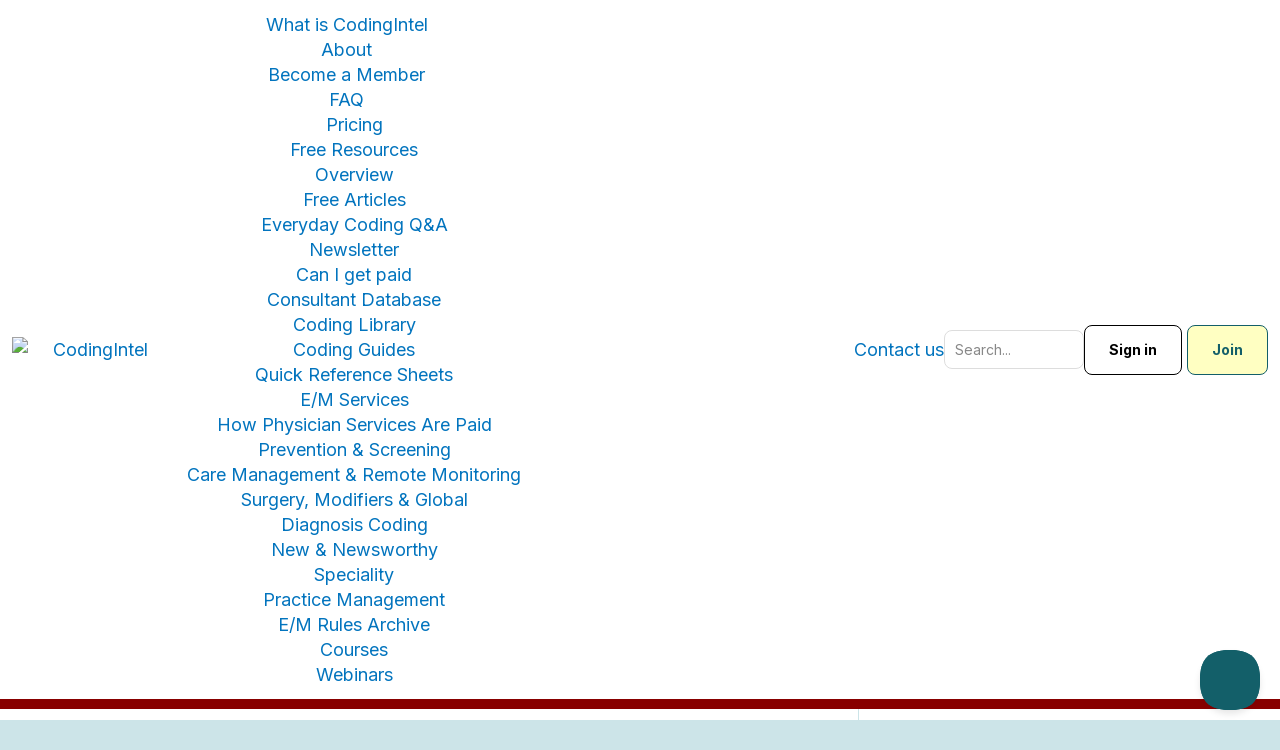

--- FILE ---
content_type: text/css
request_url: https://codingintel.com/wp-content/themes/enterprise-pro/css/pricing-table.css?ver=6.9
body_size: 257
content:
/* Pricing Table
---------------------------------------------------------------------------------------------------- */

.pricing-table {
	clear: both;
	font-size: 16px;
	overflow: hidden;
	padding-bottom: 30px;
}

.pricing-table .widget {
	border: 1px solid #222;
	margin-bottom: 60px;
	text-align: center;
	width: 100%;
}

.pricing-table .widget-title {
	border-bottom: 1px solid #000;
	font-size: 20px;
	margin-bottom: 0;
	padding-bottom: 20px;
	padding-top: 20px;
}

.pricing-table .wrap {
	margin-left: 10%;
	padding-top: 90px;
	width: 80%;
}

.pricing-table .featured-content.widget .entry,
.pricing-table .more-from-category,
.pricing-table .text-widget,
.pricing-table .widget-wrap > div {
	padding: 30px 40px;
}

.pricing-table ul {
	margin-bottom: 20px;
}

.pricing-table ul li {
	border-bottom: 1px dotted #ddd;
	margin-bottom: 5px;
	padding-bottom: 5px;
}

.pricing-table ul > li:last-child {
	border-bottom: none;
	margin-bottom: 0;
}

.pricing-table a.button {
	font-size: 14px;
	padding: 10px 15px;
}


/* Media Queries
---------------------------------------------------------------------------------------------------- */

@media only screen and (min-width: 800px) {

	.pricing-table {
		padding-left: 1px;
		padding-right: 0;
	}

	.pricing-table .widget {
		float: left;
		margin-left: -1px;
	}

	/* Two Widgets
	--------------------------------------------- */

	.pricing-table.widget-halves .widget {
		width: 50%; /* 480px */
	}
	
	.pricing-table.widget-halves .widget:nth-child(2n+1) {
		clear: both;
	}
	
	/* Three Widgets
	--------------------------------------------- */

	.pricing-table.widget-thirds .widget {
		width: 33.33%; /* 320px */
	}
	
	.pricing-table.widget-thirds .widget:nth-child(3n+1) {
		clear: both;
	}

	/* Four Widgets
	--------------------------------------------- */

	.pricing-table.widget-fourths .widget {
		width: 25%; /* 240px */
	}

	.pricing-table.widget-fourths .textwidget {
		padding: 30px;
	}
	
	.pricing-table.widget-fourths .widget:nth-child(4n+1) {
		clear: both;
	}

	/* Five Widgets
	--------------------------------------------- */

	.pricing-table.widget-fifths .widget {
		width: 20%; /* 192px */
	}

	.pricing-table.widget-fifths .textwidget {
		padding: 30px 20px;
	}
	
	.pricing-table.widget-fifths .widget:nth-child(5n+1) {
		clear: both;
	}

}


--- FILE ---
content_type: text/css
request_url: https://codingintel.com/wp-content/themes/enterprise-pro/css/member-page.css?ver=6.9
body_size: 172
content:
/* Mmeber Page
---------------------------------------------------------------------------------------------------- */

.page-template-page_memberpage .site-inner {
    padding-top: 10px;
}

.page-template-page_memberpage .flexible-widgets .widget-wrap {
    padding: 0px;
}

.page-template-page_memberpage .flexible-widgets .widget-title {
    font-size: 28px;
    line-height: 26px;
    font-family: Garamond, serif;
    margin-bottom: 30px;
    border-bottom: solid 1px #000;
    font-weight: normal;
    color: #01353f;
    background-color: white;
    text-transform: none;
}

.page-template-page_memberpage .flexible-widgets {
	font-size: 20px;
}

.page-template-page_memberpage .flexible-widgets .widget {
    margin-bottom: 30px;
}

.page-template-page_memberpage .flexible-widgets .widget-wrap::before {
    content: none;
}

.page-template-page_memberpage h2.entry-title,
.page-template-page_memberpage h4.widget-title {
    padding-left: 0px;
    margin-left: 0px;
}

.page-template-page_memberpage a.button {
	color: #fff;
}

.page-template-page_memberpage .widget_recent_entries li,
.page-template-page_memberpage .widget_rss li {
	padding: 10px 0;
}

/* Media Queries
---------------------------------------------------------------------------------------------------- */

@media only screen and (min-width: 800px) {
	.page-template-page_memberpage .content {
		padding-top: 30px;
	}
	.page-template-page_memberpage .sidebar-primary {
		padding-top: 40px;
	}
	.page-template-page_memberpage .flexible-widgets {
		margin-left: -5%;
		padding-top: 0px;
	}
	.page-template-page_memberpage .flexible-widgets .widget,
	.page-template-page_memberpage .flexible-widgets .widget:last-child {
		float: left;
		margin-left: 5%;
	}
	.page-template-page_memberpage .flexible-widgets.widget-full .widget {
		width: 95%; /* 960px */
	}
	
	.page-template-page_memberpage .flexible-widgets.widget-halves .widget {
		width: 45%; /* 420px */
	}
	
	.page-template-page_memberpage .flexible-widgets.widget-thirds .widget {
		width: 28%; /* 240px */
	}
	

}

--- FILE ---
content_type: text/css
request_url: https://codingintel.com/wp-content/themes/enterprise-pro/style.css?ver=1763560644
body_size: 20178
content:
/*
	Theme Name: Enterprise Pro
	Theme URI: http://my.studiopress.com/themes/enterprise/
	Description: Take the initiative for your business venture or services with the ingenuity and approachable design of the Enterprise theme.
	Author: StudioPress
	Author URI: http://www.studiopress.com/
	
	Version: 2.1.2
	
	Tags: one-column, two-columns, three-columns, left-sidebar, right-sidebar, custom-menu, full-width-template, sticky-post, theme-options, threaded-comments, translation-ready
	
	Template: genesis
	Template Version: 2.1

	License: GPL-2.0+
	License URI: http://www.gnu.org/licenses/gpl-2.0.html
*/


/* Table of Contents
- HTML5 Reset
	- Baseline Normalize
	- Box Sizing
	- Float Clearing
- Defaults
	- Typographical Elements
	- Headings
	- Objects
	- Gallery
	- Forms
	- Tables
- Structure and Layout
	- Site Containers
	- Front Page / Hero Image Template
	- Flexible Widgets
	- Column Widths and Positions
- Common Classes
	- Avatar
	- Genesis
	- Search Form
	- Titles
	- WordPress
- Widgets
	- Featured Content
- Plugins
	- Genesis eNews Extended
	- Jetpack
- Before Header
- Site Header
	- Title Area
	- Widget Area
- Site Navigation
	- Primary Navigation
	- Secondary Navigation
	- Footer Navigation
	- Responsive Navigation
- Content Area
	- Entries
	- Entry Meta
	- Pagination
	- Comments
- Sidebar
- After Entry
- Footer Widgets
- Site Footer
- Media Queries
	- Min-width: 800px
*/


/* HTML5 Reset
---------------------------------------------------------------------------------------------------- */

/* Baseline Normalize
--------------------------------------------- */
/* normalize.css v3.0.1 | MIT License | git.io/normalize */

html{font-family:sans-serif;-ms-text-size-adjust:100%;-webkit-text-size-adjust:100%}body{margin:0}article,aside,details,figcaption,figure,footer,header,hgroup,main,nav,section,summary{display:block}audio,canvas,progress,video{display:inline-block;vertical-align:baseline}audio:not([controls]){display:none;height:0}[hidden],template{display:none}a{background:0 0}a:active,a:hover{outline:0}abbr[title]{border-bottom:1px dotted}b,strong{font-weight:700}dfn{font-style:italic}h1{font-size:2em;margin:.67em 0}mark{background:#ff0;color:#222}small{font-size:80%}sub,sup{font-size:75% !important;line-height:0;position:relative;vertical-align:unset}sup{top:-.25em}sub{bottom:-.25em}img{border:0}svg:not(:root){overflow:hidden}figure{margin:1em 40px}hr{-moz-box-sizing:content-box;box-sizing:content-box;height:0}pre{overflow:auto}code,kbd,pre,samp{font-family:monospace,monospace;font-size:1em}button,input,optgroup,select,textarea{color:inherit;font:inherit;margin:0}button{overflow:visible}button,select{text-transform:none}button,html input[type=button],input[type=reset],input[type=submit]{-webkit-appearance:button;cursor:pointer}button[disabled],html input[disabled]{cursor:default}button::-moz-focus-inner,input::-moz-focus-inner{border:0;padding:0}input{line-height:normal}input[type=checkbox],input[type=radio]{box-sizing:border-box;padding:0}input[type=number]::-webkit-inner-spin-button,input[type=number]::-webkit-outer-spin-button{height:auto}input[type=search]{-webkit-appearance:textfield;-moz-box-sizing:content-box;-webkit-box-sizing:content-box;box-sizing:content-box}input[type=search]::-webkit-search-cancel-button,input[type=search]::-webkit-search-decoration{-webkit-appearance:none}fieldset{border:1px solid silver;margin:0 2px;padding:.35em .625em .75em}legend{border:0;padding:0}textarea{overflow:auto}optgroup{font-weight:700}table{border-collapse:collapse;border-spacing:0}td,th{padding:0}

/* Box Sizing
--------------------------------------------- */

*,
input[type="search"] {
	-webkit-box-sizing: border-box;
	-moz-box-sizing:    border-box;
	box-sizing:         border-box;
}

/* Float Clearing
--------------------------------------------- */

.author-box:before,
.clearfix:before,
.entry:before,
.entry-content:before,
.footer-widgets:before,
.nav-primary:before,
.nav-secondary:before,
.pagination:before,
.site-container:before,
.site-header:before,
.site-inner:before,
.widget:before,
.wrap:before {
	content: " ";
	display: table;
}

.author-box:after,
.clearfix:after,
.entry:after,
.entry-content:after,
.footer-widgets:after,
.nav-primary:after,
.nav-secondary:after,
.pagination:after,
.site-container:after,
.site-header:after,
.site-inner:after,
.widget:after,
.wrap:after {
	clear: both;
	content: " ";
	display: table;
}


/* Defaults
---------------------------------------------------------------------------------------------------- */

/* Typographical Elements
--------------------------------------------- */

body {
	background-color: var( --fl-builder-gray-normal-color );
	color: var( --fl-builder-text-color );
	font-family: var( --fl-builder-button-font-family );
	font-size: 17px;
	font-weight: 400;
	line-height: 1.75;
	margin: 0;
	-webkit-font-smoothing: antialiased;
}

a,
button,
input:focus,
input[type="button"],
input[type="reset"],
input[type="submit"],
textarea:focus,
.button,
.gallery img {
	-webkit-transition: all 0.1s ease-in-out;
	-moz-transition:    all 0.1s ease-in-out;
	-ms-transition:     all 0.1s ease-in-out;
	-o-transition:      all 0.1s ease-in-out;
	transition:         all 0.1s ease-in-out;
}

::-moz-selection {
	background-color: var( --fl-builder-text-color );
	color: #fff;
}

::selection {
	background-color: var( --fl-builder-text-color );
	color: #fff;
}

a {
	color: #0274be;
	text-decoration: none;
}

a:hover {
	color: var( --fl-builder-text-color );
}

p {
	margin: 0 0 30px;
	padding: 0;
}

ol,
ul {
	margin: 0;
	padding: 0;
}

li {
	list-style-type: none;
}

b,
strong {
	font-weight: 700;
}

blockquote,
cite,
em,
i {
	font-style: italic;
}

blockquote {
	margin: 40px;
}

blockquote::before {
	content: "\201C";
	display: block;
	font-size: 30px;
	height: 0;
	left: -20px;
	position: relative;
	top: -10px;
}

hr {
	border: 0;
	border-collapse: collapse;
	border-bottom: 1px solid var( --fl-builder-border-color );
	clear: left;
	margin: 0 0 40px;
	padding-top: 20px;
}

/* Headings
--------------------------------------------- */

h1,
h2,
h3,
h4,
h5,
h6 {
	color: var( --fl-builder-text-color );
	font-family: 'Inter', sans-serif;
	font-weight: 700;
	line-height: 1;
	margin: 0 0 20px;
}

h1 {
	font-size: 36px;
}

h2 {
	font-size: 30px;
}

h3 {
	font-size: 24px;
}

h4 {
	font-size: 20px;
}

h5 {
	font-size: 18px;
}

h6 {
	font-size: 16px;
}

/* Objects
--------------------------------------------- */

embed,
iframe,
img,
object,
video,
.wp-caption {
	max-width: 100%;
}

img {
	height: auto;
}

/* Gallery
--------------------------------------------- */

.gallery {
	overflow: hidden;
}

.gallery-item {
	float: left;
	margin: 0 0 30px;
	padding: 0 3px;
	text-align: center;
	width: 100%;
}

.gallery-columns-2 .gallery-item {
	width: 50%;
}

.gallery-columns-3 .gallery-item {
	width: 33%;
}

.gallery-columns-4 .gallery-item {
	width: 25%;
}

.gallery-columns-5 .gallery-item {
	width: 20%;
}

.gallery-columns-6 .gallery-item {
	width: 16.6666%;
}

.gallery-columns-7 .gallery-item {
	width: 14.2857%;
}

.gallery-columns-8 .gallery-item {
	width: 12.5%;
}

.gallery-columns-9 .gallery-item {
	width: 11.1111%;
}

.gallery-columns-2 .gallery-item:nth-child(2n+1),
.gallery-columns-3 .gallery-item:nth-child(3n+1),
.gallery-columns-4 .gallery-item:nth-child(4n+1),
.gallery-columns-5 .gallery-item:nth-child(5n+1),
.gallery-columns-6 .gallery-item:nth-child(6n+1),
.gallery-columns-7 .gallery-item:nth-child(7n+1),
.gallery-columns-8 .gallery-item:nth-child(8n+1),
.gallery-columns-9 .gallery-item:nth-child(9n+1) {
	clear: left;
}

.gallery img {
	border: 1px solid var( --fl-builder-border-color );
	height: auto;
	padding: 4px;
}

.gallery img:hover {
	border: 1px solid #999;
}

/* Forms and Buttons
--------------------------------------------- */

input,
select,
textarea {
	background-color: #fff;
	box-shadow: none;
	font-size: 17px;
	font-weight: 400;
	padding: 20px;
	width: 100%;
	-webkit-font-smoothing: antialiased;

	color: var( --fl-builder-gray-dark-color );
	border: 1px solid var( --fl-builder-border-color );
	border-radius: 8px;

}

input:focus,
textarea:focus {
	border-color: var( --fl-builder-gray-dark-color );
	outline: none;
}

input[type="checkbox"],
input[type="image"],
input[type="radio"] {
	width: auto !important;
}

::-moz-placeholder {
	color: #888;
	font-weight: 400;
	opacity: 1;
	-webkit-font-smoothing: antialiased;
}

::-webkit-input-placeholder {
	color: #888;
	font-weight: 400;
	-webkit-font-smoothing: antialiased;
}

a.button,
button,
input[type="button"],
input[type="reset"],
input[type="submit"] {
	background-color: var( --fl-builder-button-bg-color );
	width: auto;
	padding: 12px 24px;
	font-family: var( --fl-builder-button-font-family );
	font-weight: 700;
	font-size: 14px;
	color: var( --fl-builder-button-text-color );
	border: 1px solid var( --fl-builder-button-border-color );
	border-radius: 8px;
	text-align: center;
	text-transform: uppercase;
	white-space: normal;
	-webkit-font-smoothing: antialiased;
	cursor: pointer;
}

a.button {
	display: inline-block;
}

a.button:hover,
button:hover,
input:hover[type="button"],
input:hover[type="reset"],
input:hover[type="submit"] {
	/*background-color: var( --fl-builder-button-bg-color-hover );*/
	background-color: #c5d1df;
	/*color: var( --fl-builder-button-text-color-hover );*/
	color: var( --fl-builder-button-border-color-hover );
	border-color: var( --fl-builder-button-border-color-hover );
}

button.small,
input[type="button"].small,
input[type="reset"].small,
input[type="submit"].small,
.button.small {
	padding: 8px 16px;
}

.entry-content a.button:hover {
	color: #fff;
}

.site-container button:disabled,
.site-container button:disabled:hover,
.site-container input:disabled,
.site-container input:disabled:hover,
.site-container input[type="button"]:disabled,
.site-container input[type="button"]:disabled:hover,
.site-container input[type="reset"]:disabled,
.site-container input[type="reset"]:disabled:hover,
.site-container input[type="submit"]:disabled,
.site-container input[type="submit"]:disabled:hover {
	background-color: var( --fl-builder-border-color );
	border-width: 0;
	color: #777;
	cursor: not-allowed;
}

input[type="search"]::-webkit-search-cancel-button,
input[type="search"]::-webkit-search-results-button {
	display: none;
}

.error404 .entry-content input[type="search"],
.post-password-form input[type="password"] {
	margin-bottom: 15px;
}

/* Tables
--------------------------------------------- */

table {
	border-collapse: collapse;
	border-spacing: 0;
	line-height: 2;
	margin-bottom: 40px;
	width: 100%;
}

tbody {
	border-bottom: 1px solid var( --fl-builder-border-color );
}

th,
td {
	text-align: left;
}

th {
	font-weight: bold;
	text-transform: uppercase;
}

td {
	border-top: 1px solid var( --fl-builder-border-color );
	padding: 6px 0;
}


/* Structure and Layout
---------------------------------------------------------------------------------------------------- */

/* Site Containers
--------------------------------------------- */

.site-inner {
	background-color: #fff;
	clear: both;
	padding-left: 5%;
	padding-right: 5%;
	padding-top: 7.5%;
}

@media only screen and (min-width: 800px) {
	.page-template-page_landing .site-container {
		margin: 40px auto;
		max-width: 720px;
	}
}

/* Front Page / Hero Image Template
--------------------------------------------- */

.hero-image .site-inner ,
.home-hero-image .site-inner{
	padding: 0;
}

.full-width-content.hero-image .content,
.full-width-content.home-hero-image .content {
	width: 100%;
}

.backstretch,
.hero-image .content,
.home-hero-image .home-hero {
	background-color: var( --fl-builder-gray-dark-color );
}

.hero-image .content,
.home-hero-image .home-hero .widget{
	margin: 0;
	padding: 60px 0;
}

.hero-image .content,
.home-hero-image .content {
	margin: 0;
}

.hero-image .content .entry,
.home-hero-image .home-hero .widget {
	padding-left: 10%;
	padding-right: 10%;
	text-shadow: 0 0 20px rgba(0, 0, 0, 1);
}

.hero-image .content .entry,
.home-hero-image .home-hero .widget:last-child {
	margin-bottom: 0;
}

.hero-image .content .entry-content,
.hero-image .content .entry-header,
.home-hero-image .home-hero .widget-wrap {
	max-width: 600px;
}

.hero-image .content .entry p,
.hero-image .content .entry-title,
.home-hero-image .home-hero .widget,
.home-hero-image .home-hero .widget p,
.home-hero-image .home-hero .widget-title {
	color: #fff;
}

.hero-image .content .entry-title,
.home-hero-image .home-hero .widget-title {
	font-size: 30px;
	line-height: 1.2;
	margin-bottom: 20px;
	text-transform: uppercase;
}

.hero-image .content .entry p:last-child,
.home-hero-image .home-hero p:last-child {
	margin-bottom: 0;
}

.hero-image .content a:hover,
.home-hero-image .home-hero a:hover {
	color: #fff;
}

.hero-image .content .entry-content a.button,
.home-hero-image .home-hero a.button {
	background-color: var( --fl-builder-accent-color );
	color: #fff;
	padding: 15px 30px;
	text-shadow: none;
}

.hero-image .content .entry-content a.button:hover,
.home-hero-image .home-hero a.button:hover {
	background-color: #fff;
	color: var( --fl-builder-text-color );
}


/* Flexible Widgets
--------------------------------------------- */

.flexible-widgets {
	clear: both;
	font-size: 16px;
	overflow: hidden;
	padding: 90px 10% 30px;
}

.flexible-widgets .widget {
	margin-bottom: 60px;
}

.flexible-widgets a.button,
.flexible-widgets button,
.flexible-widgets input[type="button"],
.flexible-widgets input[type="reset"],
.flexible-widgets input[type="submit"],
.flexible-widgets a.button {
	font-size: 14px;
	padding: 10px 15px;
}

/* Common Classes
---------------------------------------------------------------------------------------------------- */

/* Avatar
--------------------------------------------- */

.avatar {
	border-radius: 3px;
	float: left;
}

.author-box .avatar {
	height: 75px;
	width: 75px;
}

.entry-comments .avatar {
	height: 60px;
	width: 60px;
}

.alignleft .avatar,
.author-box .avatar {
	margin-right: 24px;
}

.alignright .avatar {
	margin-left: 24px;
}

.comment .avatar {
	margin: 0 16px 24px 0;
}

/* Genesis
--------------------------------------------- */

.archive-description,
.author-box,
.breadcrumb {
	border-bottom: 5px solid #f5f5f5;
}

.single .author-box {
	border-top: 5px solid #f5f5f5;
	padding-top: 40px;
}

.breadcrumb {
	font-family: 'Inter', sans-serif;
	font-size: 14px;
	margin-bottom: 40px;
	padding-bottom: 20px;
	text-transform: uppercase;
}

.archive-description,
.author-box {
	font-size: 16px;
	margin-bottom: 60px;
	padding-bottom: 40px;
}

.author-box-title {
	font-size: 16px;
	margin-bottom: 4px;
	margin-top: 2px;
}

.archive-description p:last-child,
.author-box p:last-child {
	margin-bottom: 0;
}

/* Search Form
--------------------------------------------- */

.search-form {
	overflow: hidden;
}

.search-form input {
	font-size: 14px;
	padding: 10px;
	-webkit-appearance: none;
}

.search-form input[type="submit"] {
	border: 0;
	clip: rect(0, 0, 0, 0);
	height: 1px;
	margin: -1px;
	padding: 0;
	position: absolute;
	width: 1px;
}

/* Titles
--------------------------------------------- */

.archive-title {
	font-size: 20px;
}

.entry-title {
	font-size: 30px;
	line-height: 1.2;
	margin-bottom: 30px;
}

.entry-title a,
.sidebar .widget-title a {
	color: var( --fl-builder-text-color );
}

.entry-title a:hover {
	color: var( --fl-builder-accent-color );
}

.widget-title {
	font-size: 14px;
	margin-bottom: 20px;
	text-transform: uppercase;
}


/* WordPress
--------------------------------------------- */

a.aligncenter img {
	display: block;
	margin: 0 auto;
}

a.alignnone {
	display: inline-block;
}

.alignleft {
	float: left;
	text-align: left;
}

.alignright {
	float: right;
	text-align: right;
}

a.alignleft,
a.alignnone,
a.alignright {
	max-width: 100%;
}

img.centered,
.aligncenter {
	display: block;
	margin: 0 auto 24px;
}

img.alignnone,
.alignnone {
	margin: 0 0 12px 0;
}

a.alignleft,
img.alignleft,
.wp-caption.alignleft {
	margin: 0 24px 24px 0;
}

a.alignright,
img.alignright,
.wp-caption.alignright {
	margin: 0 0 24px 24px;
}

.gallery-caption {
	margin: 0 0 10px;
}

.wp-caption-text {
	font-size: 14px;
	font-weight: 700;
	text-align: center;
}

.entry-content p.wp-caption-text {
	margin-bottom: 0;
}

.sticky {
}

.wp-audio-shortcode,
.wp-playlist,
.wp-video {
	margin: 0 0 28px;
}


/* Widgets
---------------------------------------------------------------------------------------------------- */

.widget {
	word-wrap: break-word;
	margin-bottom: 30px;
}

.widget ol > li {
	list-style-position: inside;
	list-style-type: decimal;
	padding-left: 20px;
	text-indent: -20px;
}

.widget li li {
	border: none;
	margin: 0 0 0 30px;
	padding: 0;
}

.widget p:last-child {
	margin: 0;
}

.widget_calendar table {
	width: 100%;
}

.widget_calendar td,
.widget_calendar th {
	text-align: center;
}

/* Featured Content
--------------------------------------------- */

.featured-content.widget .entry {
	border-bottom: 2px solid #f5f5f5;
	margin-bottom: 20px;
	padding: 0 0 24px;
}

.featured-content .entry:last-child {
	margin: 0;
}

.featured-content .entry-title {
	font-size: 20px;
}


/* Plugins
---------------------------------------------------------------------------------------------------- */

/* Genesis eNews Extended
--------------------------------------------- */

.enews-widget p {
	margin-bottom: 10px;
}

.enews-widget input {
	color: #888;
	font-size: 14px;
	margin-bottom: 10px;
	padding: 10px;
}

.enews-widget input[type="submit"] {
	color: #fff;
	font-size: 14px;
	padding: 16px 20px;
	width: 100%;
}

.enews form + p {
	margin-top: 20px;
}

/* Genesis Responsive Slider
--------------------------------------------- */

.genesis_responsive_slider h2 {
	font-size: 24px;
	font-weight: 400;
	text-transform: none;
}

.genesis_responsive_slider a:hover,
.genesis_responsive_slider h2 a,
.slide-excerpt-border p {
	color: #fff;
}

.genesis_responsive_slider #genesis-responsive-slider,
.home-hero-image .content .genesis_responsive_slider li {
	border: none;
}

.genesis_responsive_slider #genesis-responsive-slider,
.genesis_responsive_slider .flex-direction-nav,
.genesis_responsive_slider .flex-direction-nav li,
.genesis_responsive_slider .slides,
.genesis_responsive_slider .slides li {
	margin: 0;
	padding: 0;
}

.genesis_responsive_slider .flex-control-nav {
	line-height: 1;
	margin-top: -30px;
}

.genesis_responsive_slider .flex-control-nav li {
	margin-bottom: 0;
	padding: 0;
}

.genesis_responsive_slider .flex-direction-nav li a {
	background: url("images/icon-direction-nav.png") no-repeat -50px 0;
	background-size: 100px 98px;
	height: 49px;
	outline: none;
	right: -25px;
	-webkit-transition: none;
	-moz-transition:    none;
	-ms-transition:     none;
	-o-transition:      none;
	transition:         none;
	width: 50px;
}

.genesis_responsive_slider .flex-direction-nav li a:hover {
	background-position: -50px -49px;
}

.genesis_responsive_slider .flex-direction-nav li a.prev {
	background-position: 0 0;
	bottom: 10px;
	left: auto;
	right: 62px;
	top: auto;
}

#genesis-responsive-slider .flex-direction-nav li a.next {
	bottom: 10px;
	left: auto;
	right: 10px;
	top: auto;
}

#genesis-responsive-slider .flex-direction-nav li a:hover.prev {
	background-position: 0 -49px;
}

.genesis_responsive_slider .slide-excerpt,
.genesis_responsive_slider .slide-excerpt-border  {
	border: none;
	display: none;
	margin: 0;
	text-align: left;
}

.genesis_responsive_slider .slide-excerpt {
	background: transparent;
	padding: 24px;
}

.genesis_responsive_slider .slide-excerpt-border {
	background: rgba( 0, 0, 0, 0.8 );
}

.genesis_responsive_slider #genesis-responsive-slider .slide-excerpt-border p {
	font-size: 16px;
}

.home-hero-image .home-hero .widget.genesis_responsive_slider {
	padding: 0;
}

.home-hero-image .genesis_responsive_slider .widget-wrap {
	max-width: none;
}

/* Jetpack
--------------------------------------------- */

#wpstats {
	display: none;
}


/* Before Header
---------------------------------------------------------------------------------------------------- */

.before-header {
	background-color: #fff;
	font-family: 'Inter', sans-serif;
	font-size: 14px;
	padding: 15px 10%;
	text-align: center;
}

.before-header p,
.before-header .widget:last-child {
	margin-bottom: 0;
}


/* Site Header
---------------------------------------------------------------------------------------------------- */

.site-header {
	background-color: var( --fl-builder-text-color );
	padding-bottom: 15px;
	padding-top: 15px;
	text-align: center;
}

/* Title Area
--------------------------------------------- */

.title-area {
	padding: 20px 0;
}

.site-title {
	font-family: 'Inter', sans-serif;
	font-size: 24px;
	font-weight: 400;
	line-height: 1;
	margin-bottom: 0;
	text-transform: uppercase;
}

.header-image .title-area {
	padding: 0;
	margin-bottom: 10px;
}

.header-image .site-title {
	display: block;
	text-indent: -9999px;
}

.header-image .site-title > a {
	background-size: contain !important;
	display: block;
	margin: 0 auto;
	max-width: 200px;
	min-height: 60px;
	width: 100%;
}

.site-title a,
.site-title a:hover {
	color: #fff;
}

.site-description {
	display: block;
	height: 0;
	margin-bottom: 0;
	text-indent: -9999px;
}

/* Widget Area
--------------------------------------------- */

.site-header .widget-area {
	color: #aaa;
	float: right;
	font-family: 'Inter', sans-serif;
	font-size: 14px;
	padding-top: 10px;
	text-align: right;
	text-transform: uppercase;
}

.site-header .widget-area p {
	margin-bottom: 0;
}

.site-header .widget-area .widget_text {
	margin-top: 10px;
}

.site-header .widget {
	margin: 0;
}


/* Site Navigation
---------------------------------------------------------------------------------------------------- */

.genesis-nav-menu {
	clear: both;
	line-height: 1;
}

.genesis-nav-menu,
.genesis-nav-menu a {
	width: 100%;
}

.genesis-nav-menu .menu-item {
	position: relative;
	text-align: left;
}

.genesis-nav-menu a {
	display: block;
	padding: 15px;
	font-family: 'Inter', sans-serif;
	font-size: 14px;
	font-weight: 600;
	color: #fff;
}

.genesis-nav-menu a:hover,
.genesis-nav-menu > li:hover > a,
.genesis-nav-menu .current-menu-item > a,
.genesis-nav-menu .sub-menu > li:hover > a,
.genesis-nav-menu .sub-menu > .current-menu-item > a:hover {
	color: #dc9f9f;
}

.genesis-nav-menu .sub-menu,
.genesis-nav-menu .menu-item:hover > .sub-menu {
	left: auto;
	opacity: 1;
}

.genesis-nav-menu .sub-menu {
	position: relative;
	background-color: var( --fl-builder-gray-normal-color );
	-webkit-transition: opacity 0.4s ease-in-out;
	-moz-transition:    opacity 0.4s ease-in-out;
	-ms-transition:     opacity 0.4s ease-in-out;
	-o-transition:      opacity 0.4s ease-in-out;
	transition:         opacity 0.4s ease-in-out;
	z-index: 99;
}

.genesis-nav-menu .sub-menu a {
	position: relative;
	color: var( --fl-builder-accent-color );
	border: 0;
	text-transform: none;
}

.genesis-nav-menu .sub-menu a:hover,
.genesis-nav-menu .sub-menu > li:hover > a,
.genesis-nav-menu .sub-menu > .current-menu-item > a:hover {
	color: var( --fl-builder-accent-color-hover );
}

.genesis-nav-menu .menu-item:hover {
	position: static;
}

/* Primary Navigation
--------------------------------------------- */

.nav-primary {
	background-color: var( --fl-builder-accent-color );
	line-height: 1;
}

/* Secondary Navigation
--------------------------------------------- */

.nav-secondary {
	background-color: var( --fl-builder-accent-color );
}

.nav-secondary .genesis-nav-menu > li.nav-cta > a {
	font-weight: 700;
}

.nav-secondary .responsive-menu-icon {
	margin: 10px 0 5px;
}

/* Header Navigation
--------------------------------------------- */

.nav-header .genesis-nav-menu li#menu-item-22395,
.nav-header .genesis-nav-menu li#menu-item-38891 {
	background-color: var( --fl-builder-accent-color-hover );
	border: solid 2px var( --fl-builder-accent-color-hover );
	border-radius: 8px;
}
.nav-header .genesis-nav-menu li#menu-item-22395:hover,
.nav-header .genesis-nav-menu li#menu-item-38891:hover {
	background-color: var( --fl-builder-accent-color-hover );
	border: solid 2px var( --fl-builder-accent-color-hover );
}
.nav-header .genesis-nav-menu li#menu-item-22395 a,
.nav-header .genesis-nav-menu li#menu-item-38891 a {
	background: none;
	font-weight: 700;
	color: #fff;
}
.logged-in .nav-header .genesis-nav-menu li#menu-item-22395,
.logged-in .nav-header .genesis-nav-menu li#menu-item-38891 {
	display: none;
}

/* Footer Menu
--------------------------------------------- */

.nav-footer {
	margin-bottom: 10px;
}

.nav-footer .menu-item {
	display: inline-block;
	text-align: center;
}

.nav-footer .genesis-nav-menu a {
	padding: 5px 10px;
}

/* Responsive Navigation
--------------------------------------------- */

.responsive-menu-icon {
	margin-bottom: 10px;
	text-align: center;
}

.responsive-menu-icon,
.responsive-menu .menu-item-has-children {
	cursor: pointer;
}

.responsive-menu-icon,
.responsive-menu .menu-item {
	display: block;
}

.responsive-menu,
.responsive-menu > .menu-item > .sub-menu {
	display: none;
}

.responsive-menu > .menu-item-has-children:before,
.responsive-menu-icon::before {
	color: #fff;
}

.responsive-menu-icon::before {
	content: "\f333";
	font: normal 24px/1 'dashicons';
	margin: 0 auto;
}

.responsive-menu > .menu-item-has-children:before {
	content: "\f347";
	float: right;
	font: normal 20px/1 'dashicons';
	height: 16px;
	padding: 14px 20px;
	right: 0;
	text-align: right;
	z-index: 9999;
}

.responsive-menu .menu-open.menu-item-has-children:before {
	content: "\f343";
}

.responsive-menu .sub-menu .sub-menu {
	padding-left: 25px;
}


/* Content Area
---------------------------------------------------------------------------------------------------- */

/* Entries
--------------------------------------------- */

.entry {
	margin-bottom: 60px;
}

.rm-pricing .entry {
	margin-bottom: 30px;
	text-align: center;
}

.entry,
.page.page-template-page_blog-php .entry {
	border-bottom: 5px solid #f5f5f5;
}

.page .entry,
.single .entry {
	border-bottom: 0;
}

.single-format-standard .entry {
	max-width: 1000px;
	margin: 0 auto;
}

.entry-content ol,
.entry-content ul {
	margin-bottom: 30px;
	margin-left: 40px;
}
.entry-content ol > li,
.entry-content ul > li {
        margin-bottom: 15px;
}
.entry-content ol > li {
	list-style-type: decimal;
}

.entry-content ul > li {
	list-style-type: disc;
}

.entry-content ol ol,
.entry-content ul ul {
	margin-bottom: 0;
}

/* Entry Meta
--------------------------------------------- */

p.entry-meta {
	font-size: 14px;
	font-weight: 700;
	margin-bottom: 0;
	text-transform: uppercase;
}

.entry-header .entry-meta {
	margin-bottom: 20px;
	margin-top: -20px
}

.entry-footer .entry-meta {
	margin-bottom: 60px;
}

.single .entry-footer .entry-meta {
	margin-bottom: 0;
}

.entry-comments-link::before {
	content: "\2014";
	margin: 0 6px 0 2px;
}

/* Pagination
--------------------------------------------- */

.archive-pagination {
	clear: both;
	margin: 60px 0 90px;
}

.adjacent-entry-pagination {
	margin-bottom: 0;
}

.archive-pagination li {
	display: inline;
}

.archive-pagination li a {
	background-color: var( --fl-builder-text-color );
	border-radius: 3px;
	color: #fff;
	cursor: pointer;
	display: inline-block;
	font-family: 'Inter', sans-serif;
	font-size: 14px;
	padding: 8px 12px;
	text-transform: uppercase;
}

.archive-pagination li a:hover,
.archive-pagination .active a {
	background-color: var( --fl-builder-accent-color );
}

/* Comments
--------------------------------------------- */

p.comment-meta,
.entry-comments .comment,
.entry-comments .comment-reply,
.ping-list {
	margin-bottom: 40px;
}

.entry-comments,
.entry-pings {
	margin-bottom: 60px;
}

.comment-respond {
	margin-bottom: 90px;
}

.entry-comments .comment,
.entry-pings {
	border-bottom: 5px solid #f5f5f5;
}

p.form-submit,
.entry-comments .children .comment,
.entry-comments .comment-author {
	margin: 0;
}

.entry-comments a {
	word-wrap: break-word;
}

.entry-comments .comment {
	clear: both;
}

.entry-comments .children .comment {
	border: none;
}

.comment-respond label {
	display: block;
}

.comment-list li,
.ping-list li {
	list-style-type: none;
}

.ping-list .reply {
	display: none;
}

.bypostauthor {
}


/* Sidebars
---------------------------------------------------------------------------------------------------- */

.sidebar {
	font-size: 20px;
}

.sidebar a {
	color: var( --fl-builder-accent-dark-color );
}

.sidebar li {
	margin-bottom: 5px;
}

.sidebar li a {
	color: var( --fl-builder-text-color );
}

.sidebar li a:hover {
	color: var( --fl-builder-accent-color );
}

.sidebar p:last-child,
.sidebar ul > li:last-child {
	margin-bottom: 0;
}

.sidebar .widget {
	margin-bottom: 60px;
}

.sidebar-primary {
	margin-right: 8%;
}

/* After Entry
---------------------------------------------------------------------------------------------------- */

.after-entry {
	margin-bottom: 40px;
}


/* Footer Widgets
---------------------------------------------------------------------------------------------------- */

.footer-widgets {
	background-color: #c5d1df;
	clear: both;
}

.footer-widgets .wrap {
	display: grid;
	grid-template-columns: 1fr 1fr;
	gap: 40px;
	max-width: 1300px;
	margin: 0 auto;
	padding: 50px 12px;
}

.footer-widgets .wrap .footer-widgets-3 {
	grid-column: 1/-1;
	text-align: center;
}

.footer-widgets .wrap:before,
.footer-widgets .wrap:after {
	display: none;
}

.footer-widgets * {
	font-family: var( --fl-builder-button-font-family );
	font-size: 15px;
	font-weight: 500;
}

.footer-widgets,
.footer-widgets a {
	color: #01353F;
}

.footer-widgets input {
	border: 1px solid var( --fl-builder-text-color );
}

.footer-widgets a.button,
.footer-widgets a:hover {
	color: #fff;
}

.footer-widgets a.button,
.footer-widgets button,
.footer-widgets input[type="button"],
.footer-widgets input[type="reset"],
.footer-widgets input[type="submit"],
.footer-widgets a.button {
	background-color: var( --fl-builder-accent-color );
	border-width: 0;
	font-size: 14px;
	padding: 10px 15px;
}

.footer-widgets a.button:hover,
.footer-widgets button:hover,
.footer-widgets input[type="button"]:hover,
.footer-widgets input[type="reset"]:hover,
.footer-widgets input[type="submit"]:hover,
.footer-widgets a.button:hover {
	background-color: #fff;
	color: var( --fl-builder-text-color );
}

.footer-widgets li {
	border-bottom: 1px solid var( --fl-builder-gray-dark-color );
	margin-bottom: 10px;
	padding-bottom: 10px;
}

.footer-widgets .widget {
	margin-bottom: 15px;
}

.footer-widgets .widget img {
	display: block;
}

.footer-widgets p:last-child {
	margin-bottom: 0;
}

.footer-widgets .custom-html-widget * {
	font-size: 15px;
}
.footer-widgets .custom-html-widget a {
	text-decoration: underline;
}
.footer-widgets .custom-html-widget a:hover {
	text-decoration: none;
}

@media only screen and (max-width: 768px) {

	.footer-widgets .wrap {
		grid-template-columns: 1fr;
	}
	.footer-widgets .wrap .footer-widgets-1 {
		order: 1;
	}
	.footer-widgets .custom-html-widget * {
		font-size: 15px;
	}
}



/* Media Queries
---------------------------------------------------------------------------------------------------- */

@media only screen and (-webkit-min-device-pixel-ratio: 1.5),
only screen and (-moz-min-device-pixel-ratio: 1.5),
only screen and (-o-min-device-pixel-ratio: 3/2),
only screen and (min-device-pixel-ratio: 1.5) {

	.genesis_responsive_slider #genesis-responsive-slider .flex-direction-nav li a {
		background-image: url("images/icon-direction-nav@2x.png");
	}

}

@media only screen and (min-width: 800px) {

	.site-container {
		margin: 0 auto;
		/*max-width: 1200px;*/
	}

	.rm-landing .site-container {
		margin: 40px auto;
		max-width: 720px;
	}

	.site-inner {
		padding-left: 0;
		padding-right: 0;
	}

	.site-header,
	.nav-secondary .wrap {
		padding-left: 5%;
		padding-right: 5%;
		text-align: left;
	}

	.title-area {
		float: left;
	}

	.header-image .title-area {
		margin-bottom: 0;
		min-width: 200px;
	}

	.genesis-nav-menu .menu-item {
		display: inline-block;
		vertical-align: middle;
	}

	.genesis-nav-menu a {
		padding: 15px;
		width: auto;
	}
	.genesis-nav-menu .search-toggle a {
		padding: 10px 15px;
	}

	.nav-primary .genesis-nav-menu a {
		padding: 8px 15px;
	}

	.genesis-nav-menu .sub-menu a {
		border-top: none;
	}

	.genesis-nav-menu .sub-menu,
	.genesis-nav-menu .sub-menu a {
		width: 170px;
	}

	.genesis-nav-menu .sub-menu .sub-menu {
		margin: -46px 0 0 169px;
	}

	.genesis_responsive_slider .slide-excerpt,
	.genesis_responsive_slider .slide-excerpt-border  {
		display: block;
	}

	.nav-primary .wrap {
		padding: 0 5%;
		text-align: right;
	}

	.nav-primary .sub-menu,
	.nav-secondary .sub-menu {
		left: -9999px;
		opacity: 0;
		position: absolute;
	}

	.nav-secondary .wrap {
		float: right;
	}

	.responsive-menu-icon,
	.responsive-menu > .menu-item-has-children:before,
	.responsive-menu .menu-open.menu-item-has-children:before {
		display: none;
	}

	.responsive-menu,
	.responsive-menu > .menu-item > .sub-menu {
		display: block;
	}

	.responsive-menu .sub-menu .sub-menu {
		padding-left: 0;
	}

	.hero-image .content,
	.home-hero-image .home-hero .widget {
		font-size: 20px;
		padding-bottom: 150px;
		padding-top: 150px;
	}

	.flexible-widgets {
		padding-left: 0;
		padding-right: 0;
	}

	.flexible-widgets .widget,
	.flexible-widgets .widget:last-child {
		float: left;
		margin-left: 10%;
	}

	.flexible-widgets.widget-full .widget {
		width: 80%; /* 960px */
	}

	.flexible-widgets.widget-halves .widget {
		width: 35%; /* 420px */
	}

	.flexible-widgets.widget-thirds .widget {
		width: 20%; /* 240px */
	}

	.flexible-widgets.widget-halves .widget:nth-child(2n+1),
	.flexible-widgets.widget-thirds .widget:nth-child(3n+1) {
		clear: left;
	}

	.hero-image .content .entry-title,
	.home-hero-image .home-hero .widget-title {
		font-size: 36px;
	}

	.hero-image .content p,
	.home-hero-image .home-hero .widget p {
		font-size: 20px;
	}

	.content {
		float: left;
		margin-left: 5%;
		width: 56%; /* 600px */
	}

	.sidebar-content .content {
		float: right;
		margin-left: 0;
		margin-right: 10%;
	}

	.full-width-content .content {
		width: 90%; /* 960px */
	}

	.comment-list ul.children {
		margin-left: 40px;
	}

	.sidebar-primary {
		float: right;
		margin-right: 10%;
		padding-top: 10px;
		width: 20%; /* 240px */
	}

	.sidebar-content .sidebar-primary {
		float: left;
		margin-left: 10%;
		margin-right: 0;
	}

	.five-sixths,
	.four-sixths,
	.one-fourth,
	.one-half,
	.one-sixth,
	.one-third,
	.three-fourths,
	.three-sixths,
	.two-fourths,
	.two-sixths,
	.two-thirds {
		float: left;
		margin-left: 2.564102564102564%;
	}

	.one-half,
	.three-sixths,
	.two-fourths {
		width: 48.717948717948715%;
	}

	.one-third,
	.two-sixths {
		width: 31.623931623931625%;
	}

	.four-sixths,
	.two-thirds {
		width: 65.81196581196582%;
	}

	.one-fourth {
		width: 23.076923076923077%;
	}

	.three-fourths {
		width: 74.35897435897436%;
	}

	.one-sixth {
		width: 14.52991452991453%;
	}

	.five-sixths {
		width: 82.90598290598291%;
	}

	.first {
		clear: both;
		margin-left: 0;
	}

}



/**
Customizations
 */


.site-header {
	background-color:#fff;
}

.searchterm {
	display: none;
}
body {
	font-family: 'Inter', sans-serif;
	font-size: 18px;
	line-height: 1.4em;
}
table {
	border: solid 1px var( --fl-builder-gray-normal-color );
}
td {
	border: solid 1px #000;
	padding: 8px;
	line-height: 20px;
	text-align: center;
	font-family: 'Inter', sans-serif;
	font-size: 16px;
}

tr.header td, tr td.header {
	background-color: var( --fl-builder-accent-color );
	font-family: 'Times', serif;
	font-weight: 700;
	font-size: 20px;
	color: white;
}

td p {
	margin: 0;
	line-height: 20px;
}
h2 {
	font-family: 'Inter', sans-serif;
	font-weight: 700;
	font-size: 20px;
	color: var( --fl-builder-accent-color );
}

h2.entry-title {
	margin-bottom: 0;
}

h4 {
	font-size: 20px;
	color: var( --fl-builder-accent-dark-color );
}
h4.widget-title {
	font-size: 20px;
	background-color: #fff;
	color: var( --fl-builder-accent-color );
	font-weight: 700;
	font-family: 'Inter', sans-serif;
}

.entry-content ul > li {
	margin-bottom: 10px;
}
.entry-title, h1 {
	font-size: 28px;
	line-height: 1;
	font-family: 'Times', serif;
	margin-bottom: 30px;
	font-weight: 700;
	color: var( --fl-builder-accent-dark-color );
}
.entry-title,
h1.archive-title {
	margin-bottom: 45px;
	font-family: var( --fl-builder-title-font-family );
	font-size: 32px;
	font-weight: 600;
	color: var( --fl-builder-gray-dark-color );
}
h1.archive-title {
}

h3, h4, h5, h6 {
	font-weight: normal;
}
.content a {
	/*color: var( --fl-builder-accent-color );*/
	color: #74A1D4;
	text-decoration: none;
	font-weight: normal;
}
a:hover {
	text-decoration: none;
	color: var( --fl-builder-gray-dark-color );
}

.breadcrumb {
	font-family: 'Inter', sans-serif;
	font-size: 14px;
	margin-bottom: 20px;
	padding-bottom: 20px;
	text-transform: none;
}
.archive-description, .author-box, .breadcrumb {
	border-bottom: 1px solid #f5f5f5;
}

.site-inner {
	padding-top: 40px;
}

.entry-content img {
	border: solid 0 var( --fl-builder-gray-normal-color );
	padding: 8px;
}
iframe {
	border: solid 1px var( --fl-builder-accent-dark-color );
}
main.content {
	/*padding-top: 1.5%;*/
}

.category .entry, .blog .entry, .search .entry, .page.page-template-page_blog-php .entry {
	border:none;
}
.blog .entry, .category .entry, .search .entry {
	margin-bottom: 0;
}
.entry-header h2.entry-title a {
	font-size: 28px;
	color: var( --fl-builder-accent-color );
}
.widget-title {
	font-size: 16px;
}

.accdate {
	font-family: 'Inter', san-serif;
	text-transform: capitalize;
	font-size: .9em;
}
.accdate {
	font-weight: bold;
	color: #600;
	margin-bottom: 10px;
}
table.noborder, table.noborder tr, table.noborder td {
	border: none;
	text-align: left;
}
table.noborder td img {
	padding: 0;
	border: none;
	margin: 0;
}
table.noborder {
	font-size: 1.2em;
}
.nav-footer .genesis-nav-menu a {
	color: #fff;
}
.blog span.entry-tags, .archive span.entry-tags, .category span.entry-tags, .search span.entry-tags {
	display: none;
}
.blog .entry-title, .category .entry-title, .search .entry-title {
	margin-bottom: 10px;
}
.blog footer.entry-footer, .category footer.entry-footer, .search footer.entry-footer,  .tag footer.entry-footer {
	display: none;
}
.joinpromo a {
	display: block;
	background-color: var( --fl-builder-accent-color-hover );
	width: 150px;
	text-align: center;
	color: #fff;
	padding: 25px;
	font-family: 'Inter', san-serif;
	float: left;
	margin-right: 10px;
}
.joinpromo {
	font-size: 18px;
	margin-top: 50px;
	display: block;
	border: solid 1px rgb(102, 0, 0);
	padding: 15px;
	color: var( --fl-builder-accent-color-hover );
	background-color: rgba(102, 0, 0, 0.1);
}
blockquote {
	border-left: solid 2px #bdcacd;
	padding-left: 30px;
	font-family: 'Inter', san-serif;
	font-size: 18px;
	line-height: 1.4em;
}
blockquote::before {
	content: "";
}
.archive-description.taxonomy-archive-description.taxonomy-description {
	font-family: 'Inter', san-serif;
	font-size: 18px;
	line-height: 1.4em;
	padding-bottom: 40px;
	margin-bottom: 0;
	border: none;
}

/*
.blog .entry-content::before, .category .entry-content::before, .search .entry-content::before {
    content: "\f105";
    font-family: dashicons;
    font-size: 3.5em;
    margin-right: 10px;
    color: var( --fl-builder-accent-color-hover );
    float: left;
    margin-top: -4px;
}
.blog .category-blog .entry-content::before, .category .category-blog .entry-content::before, .search .category-blog .entry-content::before {
    content: "\f119";
}
.blog .category-videos .entry-content::before, .category .category-videos .entry-content::before, .search .category-videos .entry-content::before {
    content: "\f126";
}
.blog .category-billing-guides .entry-content::before, .category .category-billing-guides .entry-content::before, .search .category-billing-guides .entry-content::before {
    content: "\f330";
}
.blog .category-webinars .entry-content::before, .category .category-webinars .entry-content::before, .search .category-webinars .entry-content::before {
    content: "\f472";
}
.blog .podcast .entry-content::before, .category .podcast .entry-content::before, .search .podcast .entry-content::before {
    content: "\f521";
}
*/


.blog .category-premium-member .entry-content::before,
.category .category-premium-member .entry-content::before,
.search  .category-premium-member .entry-content::before {
	content: "\f160";
	font-family: dashicons;
	font-size: 3.5em;
	font-size: 30px;
	margin-right: 10px;
	margin-right: 5px;
	color: var( --fl-builder-accent-color );
	float: left;
	margin-top: -4px;
	margin-top: -2px;
}
.blog.logged-in .category-premium-member .entry-content::before,
.category.logged-in .category-premium-member .entry-content::before,
.search.logged-in .category-premium-member .entry-content::before {
	content: none;
}


h4.podcast-title {
	background-color: #fff;
	font-size: .9em;
}
.noborder td {
	padding: 20px;
}
.page-id-1045 .breadcrumb, .page-id-1045 .entry-header {
	display: none;
}
div#pricingtable {
	display: block;
	width: 100%;
	padding-bottom: 20px;
}
div#pricingtable .item {
	float: left;
	width: 30%;
	text-align: center;
	background-color: rgba(1, 53, 63, 0.8);
	margin: 0 15px 0 15px;
	color: #fff;
	padding: 30px 20px 20px 20px;
	font-family: 'Inter', San-serif;
	font-size: 14px;
	border-radius: 10px;
	border: solid 1px #1e373c;
	min-width: 285px;
	margin-bottom: 10px;
}
#pricingtable .headline {
	font-size: 1.8em;
	border-bottom: solid 1px rgba(210, 219, 220, 0.36);
	padding-bottom: 18px;
}

#pricingtable .price {
	font-size: 21px;
	margin-bottom: 19px;
	margin: 28px 0 10px 0;
}
.usercount, .savings {
	text-align: center;
	margin-bottom: 16px;
	font-size: 19px;
	margin-top: 10px;
}
#pricingtable .buy a {
	display: block;
	color: #fff;
	background-color: var( --fl-builder-accent-dark-color );
	border: solid 1px #fff;
	padding: 20px;
	margin: 20px;
	text-transform: uppercase;
}
#pricingtable .buy a:hover {
	background-color: white;
	color: var( --fl-builder-accent-dark-color );
}
h6 {
	font-size: 18px;
	color: var( --fl-builder-accent-color );
	border: none;
	display: inline;
	padding: 10px;
}
.archive-description {
	margin-bottom: 0;
	padding-bottom: 0;
}
.hero-image .content .entry-content, .hero-image .content .entry-header, .home-hero-image .home-hero .widget-wrap {
	max-width: 1200px;
}
section#text-25 {
	width: 1000px;
}
.home h4.widget-title.widgettitle {
	background-color: #fff;
	font-size: 30px;
	text-transform: none;
	margin-bottom: 10px;
}
.flexible-widgets {
	padding-top: 30px;
}
#text-25 h4.widget-title.widgettitle {
	text-align: center;
}
.home main.content {
	padding-top: 0;
}
.home-section .textwidget, .home .textwidget {
	font-family: 'Inter', sans-serif;
}
.home-hero-image {
	padding: 0;
}
.hero-image .content, .home-hero-image .home-hero .widget {
	padding-bottom: 0;
}
h1.site-title {
	border: none;
}
.pricing-table .widget {
	border: none;
	margin-left: 0;
	width: 1200px;
	background-color: var( --fl-builder-accent-color );
	color: #fff;
	padding: 40px 120px 0 120px;
	margin-bottom: 0;
}
.pricing-table {
	padding: 0 0 0 0;
}
.pricing-table .wrap {
	margin: 0;
}
.flexible-widgets {
	padding-top: 60px;
}
.flexible-widgets .widget-wrap {
	padding: 0 50px;
}

.flexible-widgets .widget-wrap::before {
	content: "\f126";
	font-family: dashicons;
	color: var( --fl-builder-accent-color );
	font-size: 46px;
	float: left;
	margin-left: -70px;
}

.flexible-widgets #text-2 .widget-wrap::before {
	content: "\f105";
}
.flexible-widgets #text-4 .widget-wrap::before {
	content: "\f319";
}
.flexible-widgets #text-24 .widget-wrap::before {
	content: "\f118";
}
.pricing-table .wrap {
	margin-left: 0;
	padding-top: 0;
	width: 100%;
}
.flexible-widgets p {
	line-height: 1.6em;
	font-family: 'Times', serif;
	font-size: 20px;
}
div#whatis {
	background-color: #fff;
	margin: 90px -160px 0 -160px;
	color: var( --fl-builder-accent-dark-color );
	padding: 90px 215px;
	font-size: 17px;
	text-align: justify;
	line-height: 29px;
}
div#whatis h2 {
	text-align: center;
	margin: 0 0 10px 0;
	color: var( --fl-builder-accent-color );
	font-family: 'Inter', san-serif;
	font-weight: 100;
	font-size: 46px;
}
div#belowjoin {
	display: block;
	margin: 43px 80px 20px 80px;
	float: left;
	font-family: 'Inter', san-serif;
	font-size: 18px;
}
.before-header {
	padding: 15px 10% 0 0;
}
.simple-social-icons ul li {
	margin: 0 6px 0 !important;
}

#nntemp {
	/* display: none; */
	float: left;
	margin: -63px 0 0 440px;
	width: 333px;
	background-color: rgba(102, 0, 0, 0.14);
	color: var( --fl-builder-accent-color );
	padding: 10px;
	border: solid 1px var( --fl-builder-accent-color );
	font-size: 15px;
	font-weight: 700;
}

/*Exclude these pages from site search results*/
.search-results .post-7.page,
.search-results .post-9.page,
.search-results .post-11.page,
.search-results .post-15.page,
.search-results .post-17.page,
.search-results .post-80.page,
.search-results .post-118.page,
.search-results .post-978.page,
.search-results .post-1017.page,
.search-results .post-1045.page,
.search-results .post-1111.page,
.search-results .post-1255.page,
.search-results .post-2148.page,
.search-results .post-2663.page,
.search-results .post-2665.page,
.search-results .post-2798.page,
.search-results .post-4404.page,
.search-results .post-3511.page,
.search-results .post-3590.post,
.search-results .post-2481.post,
.search-results .post-3143.page,
.search-results .post-4348.page,
.search-results .post-4058.page,
.search-results .post-7357.page,
.search-results .post-3511,
.search-results .post-3590,
.search-results .post-2851,
.search-results .post-2481 {
	display: none;
}
.search-results .acp-coupons {
	display: none;
}
@media only screen and (max-width: 1100px) {
	#nntemp {
		display: none;
	}
}

input#gtw-submit {
	max-width: 200px;
}
form#gtw-form {
	text-align: center;
}
form#gtw-form p {
	text-align: left;
}
.mfp-container .message-box .inner h2,
.mfp-container .message-box .inner h4 {
	color: var( --fl-builder-accent-dark-color );
	font-size: 28px;
	background-color: transparent;
	margin: 0 0 20px;
	text-align: center;
}
#mc_embed_signup form {
	padding-left: 0 !important;
}
form#mc-embedded-subscribe-form {
	margin: 0;
}
#mc_embed_signup .indicates-required {
	display: none !important;
}
#mc_embed_signup .button {
	background-color: var( --fl-builder-accent-color-hover ) !important;
}

.message-box .title {
	color: var( --fl-builder-accent-color );
	background-color: var( --fl-builder-gray-normal-color );
	padding-top: 0;
	padding-bottom: 0;
	text-align: center
}

.page-template-page_memberpage .flexible-widgets .widget-title {
	background-color: var( --fl-builder-accent-dark-color );
	margin-bottom: 30px;
	margin-left: -10px;
	padding: 10px 0 10px 10px;
	font-family: var( --fl-builder-subtitle-font-family );
	font-size: 20px;
	font-weight: 400;
	color: var( --fl-builder-accent-dark-color );
	line-height: 26px;
	border-bottom: none;
}

.page-template-page_memberpage .entry-header h2.entry-title a {
	color: var( --fl-builder-accent-color );
	font-weight: bold;
}

.page-template-page_memberpage h2.entry-title {
	border: none;
	padding-bottom: 0;
	margin-bottom: 6px;
}

.page-template-page_memberpage img.entry-image.attachment-post {
	margin-top: 15px;
}
.page-template-page_memberpage table.noborder {
	font-size: 20px
}
.page-id-9671 img.alignnone.size-large {
	width: 450px;
	height: 325px;
}
.dash-lock {
	display: block;
	width: 22px;
	height: 22px;
	font-size: 22px;
	line-height: 1;
	font-family: dashicons;
	text-decoration: inherit;
	font-weight: 400;
	font-style: normal;
	vertical-align: top;
	text-align: center;
	-webkit-transition: color .1s ease-in;
	transition: color .1s ease-in;
	-webkit-font-smoothing: antialiased;
	-moz-osx-font-smoothing: grayscale;
	float: left;
	margin-bottom: 10px;
	color: var( --fl-builder-accent-dark-color );
}
.dash-lock:before {
	content: "\f160";
}
.page-id-9671 .content a {
	text-decoration: underline;
}
/* Background-Colored Content Boxes CSS
------------------------------------------------------------ */

.content-box-blue,
.content-box-gray,
.content-box-green,
.content-box-purple,
.content-box-red,
.content-box-yellow {
	margin: 0 0 25px;
	overflow: hidden;
	padding: 20px;
}

.content-box-blue {
	background-color: var( --fl-builder-accent-dark-color );
	border: 1px solid var( --fl-builder-accent-dark-color );
}

.content-box-gray {
	background-color: #e2e2e2;
	border: 1px solid #bdbdbd;
}

.content-box-green {
	background-color: #d9edc2;
	border: 1px solid #b2ce96;
}

.content-box-purple {
	background-color: #e2e2f9;
	border: 1px solid #bebde9;
}

.content-box-red {
	background-color: #f9dbdb;
	border: 1px solid #e9b3b3;
}

.content-box-yellow {
	background-color: #ffffc2 ;
	border: 1px solid #ffffc2 ;
}

li.menu-item.right.search form {
	top: 12px;
	position: relative;
}
.header-right {
	float: right;
	text-align: right;
	width: 680px;
	position: absolute;
	right: 18px;
	z-index: 99999;
}
.header-right .search-form {
	float: none;
	margin: 0;
	overflow: visible;
	position: relative;
	width: auto;
}
.header-right .search-form input[type="search"] {
	display: none;
	font-size: 16px;
	position: absolute;
	top: 0;
	right: 0;
	padding: 5px 10px;
	width: 300px;
	z-index: 99;
}
@media only screen and (max-width: 800px) {
	.header-right {
		position: relative;
		right: auto;
	}
	.header-right .search-form input[type="search"] {
		display: none;
		font-size: 16px;
		position: absolute;
		top: -40px;
		right: 20px;
		padding: 5px 10px;
		width: 300px;
	}
	.single .content article.category-blog.post {
		margin: 0;
	}
}
.site-container {
	position: relative;
}
img.wp-image-12870, img.wp-image-12846, .page-id-12320 img {
	border: none;
}
.gsc-adBlock {
	display: none !important;
	visibility: hidden !important;
	padding: 0 !important;
	border-bottom: none !important;
	margin-bottom: 0 !important;
}
.wgs_wrapper .gsc-input {
	margin: 0;
}
.wgs_wrapper .gsc-input-box td.gsib_a {
	padding: 5px 9px 4px 9px;
	border: 1px solid var( --fl-builder-gray-normal-color );
}
table.gsc-search-box td.gsc-input {
	padding-right: 0 !important;
	min-width: 180px;
	max-width: 180px;
	padding-left: 10px;
}
.header-right .wgs_wrapper {
	margin: 0 0 0 -10px;
	background: #fff;
	max-width: 350px;
	float: right;
}
.sidebar .wgs_wrapper {
	margin: 0 0 0 -20px;
}
table.gsc-above-wrapper-area-container {
	margin-bottom: 0;
}
table.gsc-resultsHeader {
	margin-bottom: 1%;
}
.gsc-control-cse .gs-spelling, .gsc-control-cse .gs-result .gs-title, .gsc-control-cse .gs-result .gs-title * {
	font-size: 20px !important;
	margin-bottom: 5px;
}
.gsc-url-top {
	margin-bottom: 5px;
}
.gs-result .gs-snippet {
	font-size: 14px;
	border-bottom: 1px solid var( --fl-builder-gray-normal-color );
	padding-bottom: 15px;
}
.backstretch {
	background-color: #fff;
}
.pbs-button {
	padding: 0.6em 0.96em;
	background-color: var( --fl-builder-accent-color );
	border-color: var( --fl-builder-accent-color );
	font-family: 'Inter', sans-serif;
	color: #fff;
}
#text-29 a.pbs-button {
	display: block !important;
	margin: auto;
	width: 200px;
}
a.woocommerce-Button.button {
	color: #fff;
}
a.button,
button,
input[type="button"],
input[type="reset"],
input[type="submit"] {
	font-family: var( --fl-builder-button-font-family );
	font-size: 15px;
	font-weight: 700;
}

@media only screen and (min-width: 1100px) {
	aside.sidebar.sidebar-primary.widget-area {
		border-left: solid 1px var( --fl-builder-gray-normal-color );
		padding-left: 62px;
	}
	.sidebar-primary {
		margin-right: 8%;
		width: 25%;
	}
}
.notloggedin {
	display: block;
}
.loggedin {
	display: none;
}
.logged-in .notloggedin {
	display: none;
}
.logged-in .loggedin {
	display: b
}






/*

Custom

*/


article.type-post {

	position: relative;

	&:has( .printfriendly ) .entry-header {
		padding-right: 60px;
	}

	& .printfriendly {
		position: absolute;
		top: 0;
		right: 0;
		z-index: 1;
	}

}


.meta-author {
    font-family: 'Inter', san-serif;
    font-size: .9em;
}
.lms_courseware-template-default h1 {
	font-size: 22px;
	font-family: Arial;
}
form.lms_quiz_form {
    border: solid 1px var( --fl-builder-gray-normal-color );
    padding: 30px;
    background-color: var( --fl-builder-gray-normal-color );
    margin: 10px;
}
.lms_quiz_form h2 {
    background-color: var( --fl-builder-gray-normal-color );
    line-height: 1.2em;
}
.lms_quiz_list label {
    font-weight: normal;
}
.lms_quiz_list label:hover {
    border: solid 1px var( --fl-builder-accent-dark-color );
}
.lms_quiz_list input:checked + label {
    background-color: var( --fl-builder-gray-normal-color );
    color: black;
}
.content a.lessonbutton, .lms-next-previous a.button, .content .lms-media-embed-media a.lms-modal {
    border: solid 1px #000;
    padding: 8px;
    display: block;
    width: 200px;
    font-size: 24px;
    text-align: center;
    margin: 40px 0 10px 0;
    color: maroon;
    background-color: #fff !important;
    font-family: inherit;
    font-variant: inherit;
    text-transform: inherit;
}
.entry-content .lms-next-previous a.button:hover {
    color: var( --fl-builder-accent-dark-color );
}
.lms-media-content {
    padding: 0;
    border: 0 solid var( --fl-builder-border-color );
    margin-bottom: 25px;
}

.home-section.home-hero.widget-area {
	background: #fff url("/wp-content/uploads/2019/06/Backstretch.jpg") 50% 50% no-repeat;
	background-size: cover;
    color: black;
}
.home-hero-image .home-hero .widget,.home-hero-image .home-hero .widget p {
    color: black;
    text-shadow: none;
}
#threecol div {
width: 32%;
min-width: 300px;
display:block;
float:left;
margin: 0;
text-align: left;
padding: 40px 40px;
background-color: #ffffc2;
-webkit-box-shadow: 2px 3px 10px rgba(0, 0, 0, 0.5);
-moz-box-shadow: 2px 3px 10px rgba(0, 0, 0, 0.5);
box-shadow: 2px 3px 10px rgba(0, 0, 0, 0.5);
}
#threecol div p {
line-height:24px;
font-size: 18px;
}

#threecol {
width: 100%;
margin: 60px 0;
font-family: 'Times', serif;
font-size: 20px;
color: var( --fl-builder-accent-color );
}

#threecol #artbox {
margin: 0 15px;
border: solid 1px var( --fl-builder-gray-normal-color );
}

#threecol #artbox h4 {
}

body .flexible-widgets .widget-wrap::before {
    content: none;
}
body .flexible-widgets .widget-wrap {
    padding: 0 0;
    margin: 0;
}
body .flexible-widgets {
    margin: 0 0 0 0;
    padding: 60px 0 0 0;
}
section#text-11, section#text-53 {
    padding: 0 20px;
    margin: 20px 104px;
}
.textwidget ul {
margin-left: 15px;
}
body .pricing-table .widget {
    background-color: #fff;
    color: var( --fl-builder-accent-color );
}
a#gnl {
    margin-left: 11px;
    background-color: #fff;
    color: var( --fl-builder-accent-dark-color );
    font-weight: bold;
    border: solid 1px var( --fl-builder-accent-dark-color );
}

#threecol h4 {
    background-color: transparent;
    margin: 0 0 17px 0;
    padding: 0;
    font-weight: bold;
    font-size: 25px;
    color: var( --fl-builder-accent-color );
}
.pricing-table.widget-area .textwidget {
    margin-top: 0;
    padding-top: 0;
}
.pricing-table.widget-area.widget-full .widget {
    padding-top: 0;
}
#abso li {
    list-style: disc;
    text-align: left;
    border: none;
	font-family: 'Times', serif;
    font-size: 17px;
    margin: 7px 0 0 0;
}
#abso {
    margin: 20px 0 0 22px;
}

#hometop {
	font-family: 'Times', serif;
	text-align: left;
	color: var( --fl-builder-accent-color );
	font-size: 40px;
}
#hheadline {
    margin-top:30px;
	font-size: 60px;
    width: 500px;
	}
#hbuttons {
	margin-bottom: 0;
    padding-bottom: 10px;
	}
#hbuttons a {
	padding: 20px 40px;
	margin: 10px  10px 0 0;
    float: left;
	}
.flexible-widgets p
{
	font-family: 'Times', serif;
	font-size: 20px;
	color: var( --fl-builder-accent-color );
}
#resources1 h3 {
	font-family: 'Inter', sans-serif;
	font-size: 26px;
	color: var( --fl-builder-accent-color );
}
#resources1 div {
	font-family: 'Times', serif;
	font-size: 18px;
	color: var( --fl-builder-accent-color );
   text-align: center;
}
#resources1 div.row  {
    line-height: 32px;
    width: 100%;
    margin: auto;
    text-align: center;
    display: block;
}
#resources1 div.row div  {
    display: inline;
	margin: 0 20px;
    text-align: center;
}
html body div.pricing-table a.pbs-button {
	margin: 30px auto;
	padding: 15px 40px;
	background-color: var( --fl-builder-accent-color );
    clear:both;
    display:block;
    width: 250px;
    text-align: center;
	color: #fff;
}

#right4u {
	font-family: 'Inter', sans-serif;
	color: var( --fl-builder-accent-color );
	text-align: left;
    width: 750px;
    margin: auto;
    max-width: 100%;
}
.r4u2 img {
	float: left;
	}
.r4u3 {
	float: left;
	margin-left: 20px;
	}
.r4u4 {
	font-family: 'Times', serif;
	font-size: 18px;
	color: var( --fl-builder-accent-color );
	text-align: left;
	}
#right4u h3 {
    color: var( --fl-builder-accent-color );
}

#memlev h3 {
	font-family: 'Inter', sans-serif;
	font-size: 26px;
    color: var( --fl-builder-accent-color );
	}
#memlev p {
	font-family: 'Times', serif;
	font-size: 18px;
	color: var( --fl-builder-accent-color );
}
#memlev a.pbs-button {
	padding: 15px 40px;
	color: var( --fl-builder-accent-color );
	background-color: #ffffc2;
	border: 2px solid var( --fl-builder-accent-color );
	}
body .pricing-table .widget {
    max-width: 100%;
    padding: 0;
}
.flexible-widgets.widget-halves .widget {
    width: 100%;
}

@media only screen and (max-width: 800px) {
	body .flexible-widgets .widget-wrap {
		padding: 0 30px;
	}
	#hheadline {
		font-size: 30px;
		width: 200px;
	}
	#threecol div {
		margin: 15px auto;
		clear:both;
		float: none;
	}
	#resources1 div.row div {
		display: block;
	}
	body #threecol #artbox {
		margin: auto;
	}
}


@media only screen and (max-width: 650px) {
	div#homeguide {
		max-width: 100%;
		float: none !important;
		margin: -24px auto 23px auto !important;
	}
}


/*
 * BBPress
 */

#bbpress-forums .bbp-search-form {
	margin-bottom: 10px;
}
#bbp_search {
	font-size: 16px;
	height: 32px;
}
#bbpress-forums input[type=text],
#bbpress-forums input[type=password] {
	color: var( --fl-builder-gray-dark-color );
	font-size: 14px;
	padding: 5px;
}
#bbpress-forums #bbp-search-form #bbp_search {
	vertical-align: middle;
}

#bbpress-forums #bbp-search-form #bbp_search {
	display: inline-block;
	width: auto;
}
#bbpress-forums #bbp_search_submit {
	-webkit-box-shadow: none;
	box-shadow: none;
	font-size: 15px;
	line-height: 32px;
	height: 32px;
	margin: 0;
	padding: 0 10px;
	width: 140px;
	vertical-align: middle;
}


/*
 * Landing pages
 */

.single-landing_page .content {
	width: 100%;
	margin: 0;
	padding: 0;
}
.single-landing_page .site-container {
	max-width: none;
}
.single-landing_page .site-inner {
	background: none;
	padding-top: 0;
}



/*
 * QSM plugin
 */

.qsm-quiz-container {
	background-color: transparent;
	padding: 30px;
	border: solid 1px var( --fl-builder-accent-dark-color );
}
.qsm-quiz-container .quiz_section {
	padding: 0;
}
.qsm-quiz-container .quiz_section > br {
	display: none;
}
.qsm-quiz-container .quiz_section .mlw_qmn_question,
.qsm-quiz-container .quiz_section .mlw_qmn_new_question {
	font-family: 'Inter', sans-serif;
	font-weight: 700;
	font-size: 20px;
	color: var( --fl-builder-accent-color );
	line-height: 1.2em;
}
.qsm-quiz-container .qmn_mc_answer_wrap {
	display: block;
	margin: 0 0 5px;
	padding: 10px 0;
	font-size: 16px;
	cursor: pointer;
	border: none;
}
.qsm-quiz-container .qmn_pagination {
	margin: 0;
	padding: 0;
	justify-content: left;
	border: none;
}
.qsm-quiz-container .mlw_previous {
	display: none !important;
}
.qsm-quiz-container .qmn_pagination .qmn_btn,
.qsm-quiz-container .qmn_pagination .btn,
.qmn_quiz_container.qsm_auto_pagination_enabled .quiz_section.quiz_end .qsm-btn,
pre#popup-shortcode .qsm-popup-link {
	position: relative !important;
	/*background-color: var( --fl-builder-accent-color ) !important;*/
	background-color: #fff !important;
	width: auto;
	margin: 0 !important;
	padding: 16px 20px !important;
	font-family: 'Inter', sans-serif;
	text-transform: uppercase;
	/*color: #fff;*/
	color: #01353f !important;
	border: 1px solid #01353f !important;
}
pre#popup-shortcode .qsm-popup-link {
	display: inline-block;
	font-weight: 400;
	color: #fff !important;
	border-radius: 3px;
}
.qmn_quiz_container .qmn_pagination .qmn_btn:hover,
.qmn_quiz_container .qmn_pagination .btn:hover,
pre#popup-shortcode .qsm-popup-link:hover {
	/*background-color: var( --fl-builder-accent-color ) !important;*/
	background-color: #c5d1df !important;
}
.qmn_quiz_container .mlw_qmn_message_before,
.qmn_quiz_container .quiz_section .qmn_radio_answers label,
.qmn_quiz_container .quiz_section .qmn_check_answers label,
.qmn_quiz_container .quiz_section .qmn_accept_answers label {
	font-size: 20px;
}

body #popup-shortcode .qsm-popup__container {
	/*padding-top: 0;*/
	padding-bottom: 0;
}
body #popup-shortcode .qsm-popup__content {
	/*margin: -55px 0;*/
}

.qsm-row pre {
	white-space: normal;
}

.qmn_quiz_container .quiz_section select,
.qmn_quiz_container .quiz_section textarea,
.qmn_quiz_container .quiz_section input[type="text"],
.qmn_quiz_container .quiz_section input[type="email"],
.qmn_quiz_container .quiz_section input[type="number"] {
	margin-bottom: 1.5em;

	font-weight: 400;

	color: var( --fl-builder-gray-dark-color );
	border: 1px solid var( --fl-builder-border-color );
	border-radius: 8px;

}

/*
 * Class to show a tip box
 */

.tip:before {
	display: block;
	position: absolute;
	top: 0;
	left: -60px;
	font-size: 22px;
	color: var( --fl-builder-accent-color );
	content: "Tip!";
}
.tip {
	position: relative;
	background: #ffffc2;
	margin: 0 0 30px 60px;
	padding: 20px 30px;
	font-family: 'Inter', serif;
	font-size: 16px;
	font-weight: 400;
	color: #000;
	line-height: normal;
	border-left: 2px solid var( --fl-builder-accent-dark-color );
}


/*
 * MP single product styles
 */

.single-memberpressproduct .site-container {
	/*max-width: 720px;*/
}
.single-memberpressproduct .entry-meta {
	margin-bottom: 24px;
}
.single-memberpressproduct .entry-content {
	font-family: var( --fl-builder-subtitle-font-family );
	font-size: 15px;
}
.single-memberpressproduct .entry-content ul {
	margin-left: 18px;
}
.single-memberpressproduct .mepr_price,
.mepr-payment-methods-wrapper h3 {
	margin-bottom: 20px;
	font-family: var( --fl-builder-subtitle-font-family );
	font-size: 28px;
	font-weight: 700;
}
.single-memberpressproduct .mepr_price .mepr_price_cell {
	color: var( --fl-builder-accent-color );
}
.single-memberpressproduct .mp_wrapper.mp_invoice,
.single-memberpressproduct .mepr-payment-methods-wrapper {
	margin-top: 40px;
	padding-top: 40px;
	border-top: 4px solid var( --fl-builder-accent-color );
}
.single-memberpressproduct .mepr-payment-methods-wrapper hr {
	background-color: var( --fl-builder-accent-color );
	height: 2px;
	margin-top: 20px;
	margin-bottom: 20px;
	padding-top: 0;
}
.mp-table td {
	text-align: left;
}
.type-memberpressproduct > .entry-content > p {
	/*display: none;*/
}

input.mepr-submit:hover[type="submit"] {
	background: var( --fl-builder-accent-color );
}


/*
 * Widget title
 */

.fl-widget-title .fl-heading {
	background-color: var( --fl-builder-accent-dark-color );
	padding: 10px !important;
}


/*
 * Header search
 */

.fl-header-search {
	display: none;
	position: absolute;
	right: 18px;
	background: #fff;
	max-width: 350px;
	z-index: 99;
}
.fl-header-search .widget {
	margin-bottom: 0;
}


/*
 * Custom class to hide/show based on user status
 */

.logged-in .only-not-logged,
body:not(.logged-in) .only-logged {
	display: none;
}

body:not(.logged-in) .only-not-logged,
.logged-in .only-logged {
	display: block;
}


/*
 * Ninja form - Custom class to hide fields
 */

.nf-field-container.hidden,
.nf-field-container.hidden .nf-field {
	display: none;
}


/*
 * Old browser notice
 */

.epro-ie-notice {
	position: fixed;
	bottom: 0;
	left: 0;
	background: var( --fl-builder-gray-normal-color );
	width: 100%;
	padding: 10px 50px;
	font-family: 'Open Sans', serif;
	font-size: 14px;
	text-align: center;
	line-height: 20px;
}
.epro-ie-notice span {
	position: absolute;
	top: 0;
	right: 0;
	background: #000;
	width: 20px;
	height: 20px;
	margin: 10px;
	color: #fff;
	text-align: center;
	text-decoration: none;
	line-height: 20px;
	border-radius: 50%;
	cursor: pointer;
}


/*
 * Stripe form
 */

.ci-shop-form.nf-form-cont .nf-before-form-content {
	margin-bottom: 2em;
}
.ci-shop-form.nf-form-cont .one-third.product {
	width: 70%;
}
.ci-shop-form.nf-form-cont .one-third.qty,
.ci-shop-form.nf-form-cont .one-third.price,
.ci-shop-form.nf-form-cont .one-half.price {
	width: 12.43589743589744%;
}
.ci-shop-form.nf-form-cont .one-third.qty input {
	max-width: 70px;
	margin-top: -20px;
}
.ci-shop-form.nf-form-cont .one-half.label {
	width: 85%;
}
.ci-shop-form.nf-form-cont .label-below .nf-field-label {
	font-size: 14px;
}
.ci-shop-form.nf-form-cont .nf-field-container.hr-container {
	display: none;
}
.ci-shop-form.nf-form-cont .customer-information {
	padding-top: 20px;
}

@media only screen and (max-width: 800px) {
	.ci-shop-form.nf-form-cont .one-third.product {
		width: 58%;
	}
	.ci-shop-form.nf-form-cont .one-third.qty,
	.ci-shop-form.nf-form-cont .one-third.price,
	.ci-shop-form.nf-form-cont .one-half.price {
		width: 18.4358974358974%;
	}
	.ci-shop-form.nf-form-cont .one-half.label {
		width: 79%;
	}
	.ci-shop-form.nf-form-cont .one-third.qty input {
		max-width: 45px;
		padding: 10px;
	}
}


.qsm-popup-link {
	display: inline-block;
	margin-bottom: 1rem;
}


/*
 * Custom terms
 */

.mp-custom-terms {
	padding-top: 24px;
}
.mp-custom-terms-wrap {

	display: non;
	margin-top: 15px;
	padding: 20px;
	font-family: var(--fl-builder-subtitle-font-family);
	font-size: 15px;
	border: 1px solid rgba(0,0,0,0.2);

	& * {
		font-family: var(--fl-builder-subtitle-font-family);
		font-size: 15px;
	}

}
.mp-custom-terms-wrap :last-child {
	margin-bottom: 0;
}
a:hover {
	text-decoration: none !important;
}



.site-header .widget-area {
	color: #aaa;
	float: right;
	font-family: 'Montserrat', sans-serif;
	font-size: 14px;
	padding-top: 10px;
	padding-bottom: 10px;
	text-align: center;
	text-transform: uppercase;
}

.single-memberpressproduct .nav-primary {
	display: none;
}

/* FORCE FULL WIDTH CONTENT */
body.full-width-content:not(.single-memberpressproduct):not(.page-template-default):not(.post-template-default):not(.category-webinars) .content {
	width: 100%;
	margin: 0;
	padding: 0;
}
/* FORCE 0% SITE INNER PADDING */
body:not(.single-memberpressproduct):not(.page-template-default):not(.post-template-default):not(.search):not(.single-qsm_quiz) .site-inner {
	padding-top: 0;
}

/*CATEGORY-SPECIFIC PAGE STYLING */
.body .category-webinars {
	background-color: #fff !important;
}

.site-inner .category-webinars {
	/*
	margin-left: 20px;
	margin-right: 20px;
	margin-top: 20px;
	*/
}
.site-inner .widget .category-webinars {
	margin-left: 0;
	margin-right: 0;
}

.archive-description.taxonomy-archive-description.taxonomy-description {
	padding-top: 40px;
	/*
	padding-left: 4% !important;
	padding-right: 4% !important;
	padding-top: 4%!important;
	*/
}

aside.sidebar.sidebar-primary.widget-area {
	padding-top: 40px;
}

.header-cta-button, .wp-block-button__link {
	background-color: var( --fl-builder-accent-color );
	color: white;
	font-weight: 700;
	border-radius: 5px;
	text-transform: none;
}


/*PARAGRAPH STYLING */
p {
	font-family: 'Inter', sans-serif;
	font-size: 18px;
	line-height: 1.4em;
}


/**
 * Tables styles
 */

table.ci-table-default,
table.ci-table-three {
	border-collapse: collapse;
	line-height: 1.5;
}

table.ci-table-default tbody > tr:first-child > th,
table.ci-table-default tbody > tr:first-child > td,
table.ci-table-default thead th,
table.ci-table-default tfoot th,
table.ci-table-three tbody > tr:first-child > th,
table.ci-table-three tbody > tr:first-child > td,
table.ci-table-three thead th,
table.ci-table-three tfoot th {
	background: var( --fl-builder-accent-color );
	max-width: 170px;
	font-weight: 700;
	color: #fff;
	text-align: center;
}

table.ci-table-default tbody td {
	text-align: center;
}

table.ci-table-default thead th,
table.ci-table-default tfoot th,
table.ci-table-default tbody td,
table.ci-table-three thead th,
table.ci-table-three tfoot th,
table.ci-table-three tbody td {
	padding: 8px;
	border: 1px solid #000;
}

table.ci-table-default thead .column-2,
table.ci-table-default thead th:nth-child(2),
table.ci-table-default thead td:nth-child(2),
table.ci-table-default tbody th:nth-child(2),
table.ci-table-default tbody td:nth-child(2) {
	max-width: none;
}

table.ci-table-default tbody .column-2,
table.ci-table-default tbody th:nth-child(2),
table.ci-table-default tbody td:nth-child(2) {
	text-align: left;
}
table.ci-table-default tbody > tr:first-child > th,
table.ci-table-default tbody > tr:first-child > td {
	text-align: center !important;
}


/**
 * Ninja forms customizations
 */

.ci-email-field-hide .nf-field,
.ci-require-msg-hide .nf-before-form-content .nf-form-fields-required {
	display: none !important;
}

.ci-nf-button-inline input[type="submit"] {
	width: auto;
}


/**
 * A/B/C testing pages
 */

.ci-inline {
	display: inline-block;
}
.ci-right-alignment .fl-col-content {
	text-align: right;
}
.ci-center-alignment .fl-col-content {
	text-align: center;
}


/**
 * UABB temporary fix
 */

.fl-builder-panel.fl-builder-panel-ultimate-rows {
	display: none !important;
}


/**
 * Builder, fix extra "br" added don't know how
 */

.fl-builder-content .fl-button-wrap a.fl-button br {
	display: none;
}


/**
 * Hide MP login
 */

.mepr-login-link {
	display: none;
}


/**
 * Redesign
 */

.fl-btn {
	display: inline-block;
	background: #ffffc2;
	padding: 12px 24px;
	font-family: var( --fl-builder-button-font-family );
	font-size: 14px;
	font-weight: 700;
	color: #135f69;
	text-decoration: none;
	line-height: 24px;
	border: 1px solid;
	border-radius: 8px;
}
.fl-btn:hover {
	background: #ffffc2;
	color: #135f69;
	border: 1px solid;
}

.fl-btn-secondary {
	background: #fff;
	color: #000;
}
.fl-btn-secondary:hover {
	background: #000;
	color: #fff;
}

@media only screen and (max-width: 1199px) {

	.fl-btn {
		padding: 12px 12px;
	}

}

@media only screen and (max-width: 768px) {

	.fl-btn {
		padding: 6px 12px;
	}

}

/**
 * Header
 */

.site-header {
	background: transparent;
	padding: 0;
}

.site-header .title-area {
	display: none;
}

.fl-header-container {
	position: relative;
	background: #fff;
	padding: 12px 48px;
	text-align: center;
	border-bottom: 10px solid #800;
	z-index: 900;
}

.single-memberpressproduct .fl-header-container {
	display: none;
}

.fl-header {
	display: grid;
	grid-template-columns: 1fr auto;
}

.fl-header .fl-left {
	display: flex;
	align-items: center;
	gap: 10px;
}

.fl-site-logo {
	display: block;
	width: 160px;
}
.fl-site-logo a,
.fl-site-logo img {
	display: block;
	padding: 0;
}

.fl-nav {

	& a {
		font-family: var( --fl-builder-button-font-family );
		font-weight: 500;
		font-size: 14px;
		color: #000;
		text-decoration: none;
		line-height: 18px;
	}

	& .menu,
	& .menu-item,
	& .sub-menu {
		margin: 0;
		padding: 0;
		list-style: none;
	}
	& .menu {
		display: flex;
	}
	& .menu-item {
		position: relative;
	}
	& .menu > .menu-item {
		margin-left: 40px;
	}
	& .menu > .menu-item:first-child {
		margin-left: 20px;
	}
	& .menu-item a {
		display: block;
		padding: 0;
		color: var( --fl-builder-gray-dark-color );
	}
	& .menu-item-has-children > a {
		background: url("images/chevron-down.png") 100% 0 no-repeat;
		background-size: 16px 16px;
		padding-right: 22px;
	}
	& .menu-item:hover > a {
		color: var( --fl-builder-accent-color );
	}
	& .sub-menu {
		display: none;
		position: absolute;
		top: 100%;
		left: -22px;
		min-width: 250px;
		padding-top: 5px;
		border-radius: 8px;
		z-index: 900;
	}
	& .menu-item:hover .sub-menu {
		display: block;
	}

	& .sub-menu .menu-item {
		background-color: #c5d1df;
	}
	& .sub-menu .menu-item:first-child {
		padding-top: 6px;
		border-top-left-radius: 8px;
		border-top-right-radius: 8px;
	}
	& .sub-menu .menu-item:last-child {
		padding-bottom: 6px;
		border-bottom-left-radius: 8px;
		border-bottom-right-radius: 8px;
	}
	& .sub-menu .menu-item a {
		padding: 6px 22px;
		font-size: 14px;
		text-align: left;
	}
	& .sub-menu .menu-item:hover > a {
		color: var( --fl-builder-accent-color-hover );
	}

}

.fl-header .fl-right {
	display: flex;
	align-items: center;
	justify-content: end;
	gap: 20px;
}

.search-form {

	position: relative;

	& .search-form-input {
		background: var( --fl-builder-gray-light-color ) url("images/ico-search-magnifying-glass.png") 12px 50% no-repeat;
		background-size: 16px 16px;
		width: 204px;
		height: 48px;
		padding-left: 36px;
		font-family: var( --fl-builder-button-font-family );
		font-size: 14px;
		font-weight: 500;
		color: var( --fl-builder-gray-dark-color );
		border: none;
		border-radius: 8px;
	}
	& .search-form-input::placeholder {
		font-family: var( --fl-builder-button-font-family );
		font-size: 15px;
		font-weight: 500;
		color: var( --fl-builder-gray-dark-color );
		opacity: 1;
	}
	& .search-form-input::-ms-input-placeholder {
		font-family: var( --fl-builder-button-font-family );
		font-size: 14px;
		font-weight: 500;
		color: var( --fl-builder-gray-dark-color );
	}

}

.fl-search-toggle {
	display: none;
}

.fl-login {
	position: relative;
	& .fl-btn-secondary {
		padding-right: 10px;
		padding-left: 0;
		border: none;
		&:hover {
			background-color: transparent;
			color: #000;
		}
	}
	& .fl-btn:not( .fl-btn-secondary ) {
		padding-right: 32px;
		padding-left: 32px;
	}
}
.fl-login-toggle {

	background: url("images/chevron-down.png") 100% 48% no-repeat;
	background-size: 16px 16px;
	padding-right: 24px;
	cursor: pointer;

	& a {
		display: flex;
		background: var( --fl-builder-accent-color ) url("images/ico-profile-user.png") 50% 50% no-repeat;
		background-size: 24px 24px;
		width: 40px;
		height: 40px;
		padding: 0;
		color: #fff;
		justify-content: center;
		align-items: center;
		border-radius: 50%;
		overflow: hidden;
	}

}

.fl-login-nav {

	display: none;
	position: absolute;
	top: 100%;
	right: 0;
	padding-top: 5px;
	border-radius: 8px;

	& ul,
	& li {
		position: relative;
		margin: 0;
		padding: 0;
		list-style: none;
	}
	& a {
		display: block;
		padding: 6px 22px;
		font-family: var( --fl-builder-button-font-family );
		font-weight: 500;
		font-size: 14px;
		color: #000;
		text-decoration: none;
		line-height: 18px;
	}
	& li {
		background-color: #c5d1df;
	}
	& li:first-child {
		padding-top: 6px;
		border-top-left-radius: 8px;
		border-top-right-radius: 8px;
	}
	& li:last-child {
		padding-bottom: 6px;
		border-bottom-left-radius: 8px;
		border-bottom-right-radius: 8px;
	}
	& li:hover > a {
		color: var( --fl-builder-accent-color-hover );
	}

}

.fl-phone {
	& a {
		display: block;
		padding: 6px 0;
		font-family: var( --fl-builder-button-font-family );
		font-weight: 500;
		font-size: 14px;
		color: #000;
		text-decoration: none;
		line-height: 18px;
		&:hover {
			color: var( --fl-builder-accent-color-hover );
		}
	}
	& .dashicons-phone {
		transform: rotate(110deg);
	}
}

/* Show menu */
.fl-login:hover .fl-login-nav {
	display: block;
}

/* Responsive */

@media only screen and (max-width: 1439px) {

	.site-header {
		padding: 0;
	}

	.fl-header-container {
		padding: 12px;
	}

	.fl-header .fl-left {
		padding-right: 20px;
	}

	.fl-nav .menu > .menu-item {
		margin-left: 15px;
	}
	.fl-nav .menu > .menu-item:first-child {
		margin-left: 0;
	}

	.search-form .search-form-input {
		width: 140px;
	}

}

@media only screen and (max-width: 1024px) {

	.fl-header .fl-left {
		display: grid;
		grid-template-columns: 1fr 1fr;
	}

	.fl-nav-container {
		display: none;
		position: absolute;
		top: 100%;
		left: 0;
		background: var( --fl-builder-gray-normal-color );
		width: 100%;
		height: calc(100vh - 72px);
		overflow-y: auto;
		z-index: 900;
	}

	.fl-nav .menu {
		display: block;
	}
	.fl-nav .menu > .menu-item,
	.fl-nav .menu > .menu-item:first-child {
		margin-left: 0;
	}
	.fl-nav .menu-item a {
		padding: 12px 22px;
		text-align: left;
	}
	.fl-nav .menu-item-has-children > a {
		background: none;
	}
	.fl-nav .sub-menu {
		display: block;
		position: relative;
		left: auto;
	}
	.fl-nav .sub-menu .menu-item a {
		padding-left: 44px;
	}
	.fl-nav-toggle {
		display: flex;
		float: right;
		position: relative;
		width: 30px;
		cursor: pointer;
		flex-flow: column;
	}
	.fl-nav-toggle span,
	.fl-nav-toggle:before,
	.fl-nav-toggle:after {
		display: block;
		background: var( --fl-builder-gray-dark-color );
		width: 100%;
		height: 3px;
		margin: 3px 0;
		content: " ";
	}
	.fl-nav-toggle:hover span,
	.fl-nav-toggle:hover:before,
	.fl-nav-toggle:hover:after,
	.fl-menu-opened .fl-nav-toggle:hover span,
	.fl-menu-opened .fl-nav-toggle:hover:before,
	.fl-menu-opened .fl-nav-toggle:hover:after {
		background: var( --fl-builder-accent-color );
	}

	.fl-menu-opened .fl-nav-toggle span {
		transform: rotate(45deg);
	}
	.fl-menu-opened .fl-nav-toggle:before {
		position: relative;
		top: 9px;
		transform: rotate(-45deg);
	}
	.fl-menu-opened .fl-nav-toggle:after {
		display: none;
	}

	/* Show menu */
	.fl-nav-opened .fl-nav-container {
		display: block;
	}

	/* Show menu */
	.fl-login-opened .fl-login-nav {
		display: block;
	}

	/* Hide admin bar */
	html[dir="ltr"] {
		margin-top: 0 !important;
	}
	#wpadminbar {
		display: none;
	}

}

@media only screen and (max-width: 768px) {

	.fl-search-toggle {
		display: block;
		background: url("images/ico-search-magnifying-glass.png") 50% 50% no-repeat;
		background-size: 24px 24px;
		width: 40px;
		height: 40px;
		cursor: pointer;
	}

	.fl-search-container {
		display: none;
		position: absolute;
		top: 100%;
		left: 0;
		background: var( --fl-builder-gray-normal-color );
		width: 100%;
		padding: 12px;
		z-index: 900;
	}
	.search-form .search-form-input {
		width: 100%;
	}

	.fl-search-opened .fl-search-container {
		display: block;
	}

}

@media only screen and (max-width: 480px) {

	.fl-header {
		grid-template-columns: 1fr;
		gap: 10px;
	}

	.fl-header .fl-left {
		padding-right: 0;
	}

	.fl-nav-container {
		height: calc(100vh - 105px);
	}

	.fl-header .fl-right {
		gap: 0;
	}

}


/**
 * Login form
 */

body:is( .fl-slug-login ) {

	& .site-inner {
		margin-top: 0;
	}

	& .entry-content {
		max-width: 628px;
	}

	& .mp_wrapper h3 {
		font-size: 20px;
		font-weight: 700;
		color: var(--fl-builder-accent-color);
	}

}

.mp_wrapper {

	& .mp-form-row {
		margin-bottom: 24px;
	}

	& label {
		font-family: var( --fl-builder-button-font-family );
		font-size: 15px;
		font-weight: 700;
		color: var( --fl-builder-gray-dark-color );
	}

	& :is( textarea, select, input[type=text], input[type=url], input[type=email], input[type=tel], input[type=number], input[type=password] ) {
		height: 48px;
		padding: 10px;
		font-size: 16px;
		color: var( --fl-builder-gray-dark-color );
		border: 1px solid var( --fl-builder-border-color );
		border-radius: 8px;
	}

	& .mpca-clipboard-input {
		width: calc( 100% - 34px ) !important;
	}

	& #mpca_sub_accounts_csv {
		width: auto;
	}

}

.mepr-form,
#mepr_forgot_password_form,
.mepr-white-popup {

	& .mp-form-group {
		display: grid;
		grid-template-columns: 1fr;
	}

	& .mp-form-row {
		margin-bottom: 24px;
	}

  	& label {
		font-family: var( --fl-builder-button-font-family );
		font-size: 15px;
		font-weight: 700;
		color: var( --fl-builder-gray-dark-color );
	}

	& :is( input[type=text], input[type=url], input[type=email], input[type=tel], input[type=number], input[type=password], select ) {
		height: 48px;
		padding: 10px;
		font-size: 16px;
		color: var( --fl-builder-gray-dark-color );
		border: 1px solid var( --fl-builder-border-color );
		border-radius: 8px;
	}

	& label :is( input[type=checkbox], input[type=radio] ) {
		display: none;
	}

	& label:has( input[type=checkbox], input[type=radio] ) {
		position: relative;
		display: flex !important;
		gap: 10px;
		align-items: center;
		cursor: pointer;
	}

	& label:has( input[type=radio] ) {
		margin: 0 0 24px;
	}

	& label:has( input[type=checkbox], input[type=radio] ):before {
		content: ' ';
		width: 25px;
		height: 25px;
		border: 1px solid var( --fl-builder-border-color );
		border-radius: 8px;
	}

	& label:has( input[type=radio] ):before {
		border-radius: 50%;
	}

	& label:has( input[type=checkbox]:checked, input[type=radio]:checked ):after {
		content: ' ';
		position: absolute;
		top: 3px;
		left: 3px;
		background-color: var( --fl-builder-accent-color );
		width: 21px;
		height: 21px;
		border: #fff;
		border-radius: 6px;
	}

	& label:has( input[type=radio]:checked ):after {
		border-radius: 50%;
	}

	& :is( .button-primary, .mepr-submit, input[type=submit], .mepr-btn ) {
		background-color: var( --fl-builder-button-bg-color );
		width: auto;
		padding: 12px 24px;
		font-family: var( --fl-builder-accent-color );
		font-weight: 700;
		font-size: 14px;
		color: var( --fl-builder-button-text-color );
		border: 1px solid var( --fl-builder-button-border-color );
		border-radius: 8px;
	}

	& :is( .button-primary, .mepr-submit, input[type=submit], .mepr-btn ):hover {
		/*background-color: var( --fl-builder-accent-color );*/
		background-color: #c5d1df;
		/*color: var( --fl-builder-button-text-color-hover );*/
		color: var( --fl-builder-button-text-color );
		border-color: var( --fl-builder-button-border-color-hover );
	}

	& :is( input.invalid, select.invalid, textarea.invalid, label.mepr-checkbox-field.invalid, div.mepr-checkboxes-field.invalid, .mepr-form div.mepr-radios-field.invalid ) {

		background: none !important;

		& :after {
		}

	}

	& :is( .cc-error, .mepr-validation-error, .mepr-form-has-errors ) {
		font-size: 14px !important;
	}

	& .mepr-form-has-errors {
		padding: 12px 0 0;
	}

	& .mepr_tos {
		margin-bottom: 0;
		padding-top: 24px;
	}

}

#mpca-add-sub-user {
	border-bottom: 1px solid var( --fl-builder-gray-dark-color );
}

#mpca-add-sub-user-form {
	margin-bottom: 50px;
}

#mpca-add-sub-user form {

	& label:has( input ) {
		margin-bottom: 24px;
	}

	& input[type=submit] {
		background-color: var( --fl-builder-button-bg-color );
		width: auto;
		margin-top: 0;
		color: var( --fl-builder-button-border-color );
		border: 1px solid var( --fl-builder-button-border-color );
	}

	& input[type=submit]:hover {
		background-color: var( --fl-builder-button-bg-color-hover );
		color: var( --fl-builder-button-text-color-hover );
		border-color: var( --fl-builder-button-border-color-hover );
	}

}

.mepr-cancel-sub-buttons {
	display: grid;
	grid-template-columns: 1fr 1fr;
	grid-gap: 8px;
}

@media only screen and (min-width: 768px) {

	.mepr-form,
	#mepr_forgot_password_form {

		& .mp-form-group {
			grid-template-columns: 1fr 1fr;
			gap: 10px;
		}

	}

}

.mepr_error {

	padding: 0 !important;
	font-size: 14px;
	color: red;

	& ul {
		margin: 0 !important;
	}

}

.mepr_updated {

	background: none !important;
	padding: 0 !important;
	font-size: 14px;
	color: green;
	border: none !important;

	& ul {
		margin: 0 !important;
	}

}

.mepr-login-actions a,
.have-coupon-link,
#mpca_export_sub_accounts a {
	font-size: 14px;
}
.mepr-login-actions a:hover {
	color: var( --fl-builder-gray-dark-color );
}

.mepr_password_reset_requested p {
	font-size: 16px;
}


.fl-modal-container {
	display: none;
}

.fl-modal-popup-container-overlay {

	& .fl-form-field {

		& input,
		& input[type=text],
		& input[type=password] {
			height: 48px;
		}

		& label {
			font-family: var( --fl-builder-button-font-family );
			font-size: 15px;
			font-weight: 700;
			color: var( --fl-builder-gray-dark-color );
		}

	}

	& .uabb-modal .uabb-content {
		padding: 60px;
	}

	& .uabb-modal-content-data {
		padding: 0 !important;
	}

	& .uabb-modal-close {
		top: 24px !important;
		left: auto;
		right: 24px;
	}

	& .fl-builder-template {
		padding: 0 !important;
	}

	& .fl-form-error-message {
		font-size: 12px;
		font-weight: 400;
		color: red;
		line-height: 18px;
	}

}

@media (max-width: 530px) {

	.fl-modal-popup-container-overlay .uabb-modal .uabb-content {
		width: 95%;
		padding: 60px 20px;
	}

}


.fl-continue-with {

	padding-top: 48px;

	& div.nsl-container.nsl-container-block .nsl-container-buttons {
		display: block;
		padding: 0;
	}
	& div.nsl-container-block .nsl-container-buttons a,
	& div.nsl-container div.nsl-container-buttons a[data-plugin="nsl"] {
		display: block;
		position: relative;
		height: 48px;
		margin: 0;
		font-family: var( --fl-builder-button-font-family );
		font-size: 15px;
		font-weight: 700;
		color: var( --fl-builder-gray-dark-color );
		border: 1px solid var( --fl-builder-gray-dark-color );
		border-radius: 8px;
		line-height: 48px;
	}
	& div.nsl-container-block .nsl-container-buttons a:hover {
		background: var( --fl-builder-gray-light-color );
	}
	& div.nsl-container-block .nsl-container-buttons a:after {
		display: block;
		position: absolute;
		top: 0;
		right: 0;
		background: url("images/chevron-right.png") 0 50% no-repeat;
		background-size: 24px;
		width: 36px;
		height: 100%;
		content: ' ';
	}
	& div.nsl-container-block .nsl-container-buttons .nsl-button {
		background: 24px 50% no-repeat;
		background-size: 24px;
		padding: 0 36px 0 64px;
	}
	& div.nsl-container-block .nsl-container-buttons .nsl-button-google {
		background-image: url("images/square-logos-google.png");
	}
	& div.nsl-container .nsl-button b {
		font-weight: 700;
	}

}
.fl-continue-with-title {

	position: relative;
	margin-bottom: 48px;
	font-family: var( --fl-builder-button-font-family );
	font-size: 15px;
	font-weight: 500;
	color: var( --fl-builder-gray-medium-color );
	text-align: center;

	& span {
		position: relative;
		background: #fff;
		padding: 0 8px;
		z-index: 1;
	}

}
.fl-continue-with-title:after {
	display: block;
	position: absolute;
	top: 50%;
	left: 0;
	background: var( --fl-builder-gray-medium-color );
	width: 100%;
	height: 1px;
	content: ' ';
}


.fl-button-lightbox-content {

	& p:empty {
		display: none;
	}

	& br:empty {
		display: none;
	}

	& .mp_login_form > p {
		display: none;
	}

	& .nsl-container-buttons > p {
		display: none;
	}

}

/**
 * Cancel
 */

.ci-quiz-wrapper {

	& .qsm-quiz-container.qmn_quiz_container {

		margin: 0 0 -44px;
		padding: 0;
		border: none;

		& .quiz_section {

			margin: 0 0 20px;

			& .mlw_qmn_new_question {
				font-family: var( --fl-builder-button-font-family );
				font-size: 16px;
				font-weight: 700;
				color: var( --fl-builder-gray-dark-color );
			}

			& :is( .mlw_qmn_question p, .qmn_check_answers label ) {
				margin: 0;
				font-family: var( --fl-builder-button-font-family );
				font-size: 16px;
				font-weight: 400;
				color: var( --fl-builder-gray-dark-color );
			}

			& .qsm_check_answer {
				margin: 0;
				padding: 10px;
			}

			& .qsm-multiple-response-input {
				margin: 0 10px 0 0;
			}

			& :is( .mlw_qmn_question.qsm_remove_bold, textarea ) {
				margin: 0;
				width: 100%;
			}

		}

		& .qmn_btn {

			padding: 12px 24px !important;
			font-family: var( --fl-builder-button-font-family );
			font-weight: 700;
			font-size: 16px;
			text-transform: none;
			border-radius: 8px;
			line-height: 18px;
			box-shadow: none;
			z-index: 9;

			background: var( --fl-builder-button-bg-color-accent-color ) !important;
			color: #D61E27 !important;
			border: 1px solid #D61E27 !important;

			&:hover {
				background: #D61E27 !important;
				color: var( --fl-builder-button-text-color-hover ) !important;
				border-color: #D61E27 !important;
			}

		}

		& .qmn_pagination {
			justify-content: right;
		}

		& .qsm_retake_button {
			opacity: 0 !important;
		}

	}

}

& .ci-never-mind {
	position: relative;
}

& .ci-cancel-my-plan {
	opacity: 0;
}


/**
 * Home
 */

.home .site-inner {
	padding: 0;
}

.ci-stop-block {
	width: 810px;
}


/**
 * Fl Landing
 */

.fl-landing {

	background: #fff;

	& .site-header,
	& .footer-widgets,
	& .entry-header {
		display: none;
	}

	& .site-inner {
		margin: 0;
		padding: 0;
	}

	& .entry {
		margin: 0;
	}

	& img {
		margin: 0;
		padding: 0;
	}

}

.fl-landing-product {

	& .entry-content {
		padding-bottom: 50px;
	}

}

.fl-landing.full-width-content .content {
	float: none;
	width: auto;
	margin: 0;
	padding: 0;
}

.fl-row-fixed-width:has( .fl-setup-account ) {
	max-width: none;
}

.fl-row-content-wrap:has( .fl-setup-account ) {
	padding: 0;
}

.fl-lading-wrapper {
	display: grid;
	grid-template-columns: 1fr;
}

.fl-landing-content {

	padding: 16px;

	& .fl-builder-content {
		padding: 0;
	}

}

.fl-landing-sidebar {
	display: grid;
	background: var( --fl-builder-accent-color );
	padding: 16px;
}

.fl-landing-sidebar-area {
	display: grid;
}

.fl-landing-site-logo {

	max-width: 175px;
	margin-bottom: 35px;

	& img {
		display: block;
		padding: 0;
	}

}

.fl-landing-title {

	margin: 0 0 40px;

	& * {
		margin: 0;
		padding: 0;
		font-family: var( --fl-builder-title-font-family );
		font-size: 42px;
		font-weight: 700;
		color: var( --fl-builder-gray-dark-color );
		line-height: 1.4;
	}

}

.fl-landing-content-area {
	margin: 0;
}

.fl-landing-close {

	position: fixed;
	top: 16px;
	right: 16px;

	& a {
		display: block;
		background: url("images/ico-x-close-white.png") 50% 50% no-repeat;
		background-size: 24px 24px;
		width: 40px;
		height: 40px;
		text-indent: -999em;
		overflow: hidden;
		border-radius: 50%;
		filter: invert(1);
	}

	& a:hover {
		background-color: #000;
		filter: invert(1);
	}

}

@media only screen and (min-width: 768px) {

	.fl-lading-wrapper {
		/*grid-template-columns: 1fr 350px;*/
		min-height: 100vh;
	}

	.fl-landing-content {
		padding: 50px 30px 0 30px;
	}

	.fl-landing-sidebar {
		display: none;
		position: fixed;
		top: 0;
		right: 0;
		width: 350px;
		height: 100vh;
		padding: 70px 0 20px;
		overflow: hidden;
	}

	.fl-landing-sidebar-area {
		display: grid;
		padding: 0 50px 0 30px;
		overflow-y: auto;
		align-items: center;
	}

	.fl-landing-close {

		top: 35px;
		right: 25px;

		& a {
			filter: none;
		}

		& a:hover {
			background-color: #000;
			filter: invert(1);
		}

	}

}

@media only screen and (min-width: 1024px) {

	.fl-lading-wrapper {
		/*grid-template-columns: 1fr 500px;*/
	}

	.fl-landing-content {
		/*padding: 50px 20% 0 12.75%;*/
		padding: 50px 12.75% 0;
	}

	.fl-landing-sidebar {
		width: 500px;
		padding: 70px 0 20px;
	}

}


/**
 * My Account
 */

.fl-my-account {

	& .entry-content {
		display: grid;
		grid-template-columns: 1fr;
		grid-gap: 30px;

	}

	& :is( .entry-content, .entry-content ):before {
		display: none;
	}

	& :is( .entry-content, .entry-content ):after {
		display: none;
	}

	& .mepr-account-change-password {
		margin-left: 30px;
	}

	& .mepr-account-change-password a {
		font-size: 14px;
	}

	& .iti {
		display: block;
	}

	& :is( h3, h4, .mepr-upgrade-sub-text ) {
		margin-bottom: 35px;
		font-family: var( --fl-builder-subtitle-font-family );
		font-size: 28px;
		font-weight: 700;
		color: var( --fl-builder-gray-dark-color );
	}

	& .mepr-upgrade-sub-text {
		margin-bottom: 0;
	}

	& h4 {
		font-size: 20px;
	}

	& .mepr-account-actions a {
		display: block;
		float: none;
		margin-bottom: 5px;
		clear: both;
	}

}

table:is( .mp-table, .mepr-account-table ),
.mp_wrapper table:is( .mp-table, .mepr-account-table ) {

	border: none;

	& tbody {
		border: none;
	}

	& :is( tr, th, td ) {
		background: none !important;
		padding: 24px 12px 24px 0;
		font-family: var( --fl-builder-subtitle-font-family );
		font-size: 15px;
		font-weight: 500;
		text-align: left !important;
		border: none;
		vertical-align: top;
	}

	& :is( th ) {
		padding: 12px 12px 12px 0;
		color: var( --fl-builder-gray-medium-color );
		text-transform: none;
	}

	& :is( tr ) {
		border-bottom: 1px solid var( --fl-builder-border-color );
	}

	& :is( a ) {
		font-size: 15px;
		font-weight: 500;
	}

}

.mepr-download {
	background: url("images/ico-download.png") 0 50% no-repeat;
	background-size: 24px 24px;
	padding-left: 32px;
}

#mepr-account-nav {

	& .mepr-nav-item {
		display: block;
		padding: 0;
	}

	& a {
		display: block;
		position: relative;
		padding: 12px 12px 12px 56px;
		font-family: var( --fl-builder-button-font-family );
		font-size: 16px;
		font-weight: 700;
		color: var( --fl-builder-gray-dark-color );
		text-decoration: none;
		border-radius: 8px;
	}

	& a:before {
		content: '';
		display: block;
		position: absolute;
		top: 0;
		left: 0;
		width: 56px;
		height: 100%;
		background: 24px 50% no-repeat;
		background-size: 24px 24px;
	}

	& .mepr-home a:before {
		background-image: url("images/ico-profile-user-black.png");
	}

	& .mepr-subscriptions a:before {
		background-image: url("images/icon-membership.png");
	}

	& .mepr-payments a:before {
		background-image: url("images/credit-card.png");
	}

	& .mepr-courses a:before {
		background-image: url("images/book-open.png");
	}

	& .mepr-nav-item:has( [href="/profile/?action=tab0"] ) a:before {
		background-image: url("images/cert.png");
	}

	& .mepr-help a:before {
		background-image: url("images/ico-question-mark.png");
	}

	& .mepr-webinar a:before {
		background-image: url("images/webinar-icon.png");
	}

	& .mepr-logout a:before {
		background-image: url("images/icon-exit.png");
	}

	& a:hover {
		color: var( --fl-builder-green-normal );
	}

	& .mepr-active-nav-tab a {
		background-color: var( --fl-builder-green-soft );
		color: var( --fl-builder-green-normal );
	}

	& .mepr-active-nav-tab a:before,
	& a:hover:before {
		filter: invert(28%) sepia(48%) saturate(744%) hue-rotate(138deg) brightness(93%) contrast(91%);
	}

	& .mepr_bbpress_subscriptions {
		display: none;
	}

}

.mepr-white-popup {
	border-radius: 12px;
}

.mpcs-course-list {

	& .grid {

		margin: 0 0 24px;
		padding: 20px 20px 48px;
		border: 1px solid var( --fl-builder-border-color );
		border-radius: 12px;

		& > div {
			float: none;
			width: auto;
			padding: 0;
		}

		& > div:first-child {
			margin-bottom: 50px;
		}

		& a {
			font-family: var( --fl-builder-subtitle-font-family );
			font-size: 20px;
			font-weight: 700;
			color: var( --fl-builder-gray-dark-color );
		}

		& a:hover {
			color: var( --fl-builder-green-normal );
		}

		& .course-progress {
			position: relative;
			background-color: var( --fl-builder-gray-light-color );
			height: 5px;
		}

		& .course-progress:before {
			content: 'Your Progress';
			position: absolute;
			bottom: 100%;
			margin-bottom: 10px;
			font-family: var( --fl-builder-subtitle-font-family );
			font-size: 18px;
			font-weight: 700;
		}

		& .course-progress .user-progress {
			background-color: var( --fl-builder-gray-dark-color );
			padding-top: 5px;
			font-family: var( --fl-builder-subtitle-font-family );
			font-size: 18px;
			font-weight: 700;
		}

	}

}

@media only screen and (min-width: 768px) {

	.fl-my-account {

		& .entry-content {
			position: relative;
			grid-template-columns: 280px 1fr;
			grid-gap: 70px;
		}

		& .entry-content:has(.mepr_error) {
			padding-top: 70px;
		}

		& .entry-content:has(.mepr_updated) {
			padding-top: 70px;
		}

		& .mp_wrapper:has(.mepr_error) {
			position: fixed;
			bottom: 0;
			width: 100%;
			padding: 20px;
			& .mepr_error {
				background: #fff !important;
				max-width: 680px;
				margin: 0 auto;
				padding: 20px !important;
				border: 1px solid var(--fl-builder-gray-dark-color) !important;
				cursor: pointer;
				border-radius: 8px;
			}
		}

		& .mepr-manage_sub_accounts-wrapper .mp_wrapper:has(.mepr_error) {
			position: relative;
		}
/*
		& .mp_wrapper .mp_wrapper:has( .mepr_updated, .mepr_error ) {
			position: absolute;
			top: 0;
			width: 100%;
		}
*/
		& .mepr-manage_sub_accounts-wrapper .mp_wrapper:has(.mepr_updated) {
			position: relative;
		}

	}

	#mepr_account_form {

		& .mepr-form-row-half {

			display: grid;
			grid-template-columns: repeat(2, 1fr);
			grid-gap: 8px;

		}

	}

}

@media only screen and (max-width: 600px) {

	.mp_wrapper table.mepr-account-table td:before {
		display: block;
		float: none;
		margin-bottom: 5px;
	}

	table:is( .mp-table, .mepr-account-table ),
	.mp_wrapper table:is( .mp-table, .mepr-account-table ) {

		& :is( tr, th, td ) {
			padding: 12px;
		}

		& :is( tr ) {
			margin-bottom: 24px;
			border: 1px solid var(--fl-builder-border-color);
			border-radius: 12px;
		}

	}

}

.certificate-year {
	& h3 {
		display: inline-block;
        background: url(images/chevron-down.png) 100% 50% no-repeat;
        background-size: 16px 16px;
        padding-right: 22px;
		cursor: pointer;
    }
	&:not( .open ) {
		& h3 {
			background-image: url(images/chevron-up.png);
		}
		& table {
			display: none;
		}
	}
}


/****************************/
/* Price Box Customizations */
/****************************/

.ci-price-toggle {

	& .uabb-rbs-slider {
		border: 1px solid #000;
		/*border-radius: 50%;*/
	}

	& .uabb-rbs-slider:before {
		bottom: 0.2em;
	}

}

.ci-price-box {

	padding-top: 10px !important;

	& .uabb-pricing-table {
		margin: 0 -12px !important;
	}

	& .uabb-pricing-table-col-3 {
		margin: 0 12px !important;
	}

	& .uabb-pricing-table-column {
		background: #fff !important;
		padding: 48px 0 !important;
		border: 1px solid #01353F !important;
		border-radius: 12px;
	}

	& .uabb-pricing-table-title {
		margin: 0;
		padding: 0 !important;
		font-family: var( --fl-builder-subtitle-font-family );
		font-weight: 700;
		font-size: 21px;
		color: #000;
		line-height: 24px;
	}

	& .uabb-pricing-table-price {
		margin: 0 0 25px !important;
		padding: 0 !important;
		font-family: var( --fl-builder-subtitle-font-family );
		font-weight: 700;
		font-size: 32px;
		color: #000;
	}

	& .uabb-pricing-table-features {
		margin: 0 0 25px !important;
	}

	& .uabb-pricing-table-features li {

		margin: 0 !important;
		padding: 0 !important;

		font-family: var( --fl-builder-subtitle-font-family ) !important;
		font-weight: 400 !important;
		font-size: 15px !important;
		line-height: 24px !important;

	}

	& .uabb-creative-button-wrap {
		margin: 0 !important;
		padding: 0 !important;
	}

	& .uabb-creative-button-wrap a {
		margin: 0 !important;
		border: 1px solid var( --fl-builder-gray-dark-color ) !important;
		border-radius: 8px !important;
		font-family: var( --fl-builder-subtitle-font-family ) !important;
		font-weight: 700 !important;
		font-size: 16px !important;
		color: var( --fl-builder-gray-dark-color ) !important;
		line-height: 1 !important;

		&:hover {
			background: #C5D1DF !important;
			color: var( --fl-builder-gray-dark-color ) !important;
			& * {
				color: var( --fl-builder-gray-dark-color ) !important;
			}
		}

	}

	& .uabb-pricing-element-box .uabb-ribbon-flag .uabb-price-box-ribbon-content {
		position: absolute !important;
		top: -3% !important;
		right: -8px !important;
		background-color: var( --fl-builder-green-normal ) !important;
		padding: 8px 10px !important;
		color: #fff !important;
		border-radius: 4px 4px 0 4px !important;
	}

	& .uabb-pricing-table-duration {
		font-family: var( --fl-builder-subtitle-font-family ) !important;
		font-weight: 700 !important;
		font-size: 15px !important;
	}

	& .uabb-ribbon-flag .uabb-price-box-ribbon-content:before {
		border-color: transparent !important;
	}

}

@media (max-width: 1300px) {

	.ci-price-box {

		& .uabb-pricing-table {
			margin: 0 !important;
		}

		& .uabb-pricing-table-col-3 {
			margin: 0 0 24px !important;
		}

	}

}


/**
 Courses list
 */

.mpcs-course-list {

	.grid:has( > div > a[href="https://codingintel.com/courses/preventive-medicine/"] ) {
		display: none !important;
	}

	.grid:has( > div > a[href="https://codingintel.com/courses/e-m-for-surgical-practices/"] ) {
		display: none !important;
	}

	.grid:has( > div > a[href="https://codingintel.com/courses/e-m-auditing-in-depth/"] ) {
		display: none !important;
	}

	.grid:has( > div > a[href="https://codingintel.com/courses/e-m-2021-office-visit-coding/"] ) {
		display: none !important;
	}

	.grid:has( > div > a[href="https://codingintel.com/courses/coding-for-federally-qualified-health-centers/"] ) {
		display: none !important;
	}

}


/********************/
/* Global variables */
/********************/

:root {
	--fl-builder-green-soft: #eefbfc;
	--fl-builder-green-normal: #105f68;
	--fl-builder-green-dark: #01353f;
	--fl-builder-gray-light-color: #f3f3f3;
	--fl-builder-gray-dark-color: #2f3639;
	--fl-builder-gray-medium-color: #6A6f74;
	--fl-builder-gray-normal-color: #cce4e8;
	--fl-builder-text-color: var( --fl-builder-gray-dark-color );
	--fl-builder-accent-color: #01353f;
	--fl-builder-accent-dark-color: var( --fl-builder-green-dark );
	--fl-builder-accent-color-hover: #660000;
	--fl-builder-border-color: #ddd;
	--fl-builder-button-bg-color: #fff;
	--fl-builder-button-text-color: var( --fl-builder-gray-dark-color );
	--fl-builder-button-border-color: var( --fl-builder-gray-dark-color );
	--fl-builder-button-bg-color-hover: var( --fl-builder-accent-color );
	--fl-builder-button-text-color-hover: #fff;
	--fl-builder-button-border-color-hover: var( --fl-builder-accent-color );
	--fl-builder-button-font-family: "Inter", sans-serif;
	--fl-builder-title-font-family: "Times", serif;
	--fl-builder-subtitle-font-family: "Inter", sans-serif;
}



--- FILE ---
content_type: text/css
request_url: https://codingintel.com/wp-content/plugins/halfdata-stripe-green-downloads/css/style.css?ver=2.03
body_size: 491
content:
.idcore-xd-forbidden {
	font-size: 16px;
	font-family: arial;
	text-align: center;
	padding: 2em;
	background-color: red;
	color: #fff;
	border-radius: 5px;
	box-shadow: 2px 2px 10px -4px rgba(0,0,0,0.7);
}
a.idcore-button {
	white-space: nowrap;
	display: inline-block;
	outline: none !important;
	line-height: 1;
	cursor: pointer;
	text-align: center;
	box-sizing: border-box;
	margin: 0 !important;
	overflow: hidden;
	-webkit-touch-callout: none;
	-webkit-user-select: none;
	-ms-user-select: none;
	user-select: none;
	transition-duration: all .3s;
	-webkit-transition-duration: all .3s;
}
a.idcore-button.idcore-collapsed {
	width: 100% !important;
	white-space: normal;
	display: block;
}
a.idcore-button.idcore-button-zoom-in:active {
	transform: scale(1.02);
	-webkit-transform: scale(1.02);
}
a.idcore-button.idcore-button-zoom-out:active {
	transform: scale(0.95);
	-webkit-transform: scale(0.95);
}
a.idcore-button.idcore-button-shift-down:active {
	transform:translateY(2px);
	-webkit-transform:translateY(2px);
}

@-webkit-keyframes idcore-button-animate {
	0%, 50%, 100% {
		opacity: 1;
	}
	25%, 75% {
		opacity: 0.7;
	}
}
@keyframes idcore-button-animate {
	0%, 50%, 100% {
		opacity: 1;
	}
	25%, 75% {
		opacity: 0.7;
	}
}
.idcore-button-animate {
	-webkit-animation-duration: 2s;
	animation-duration: 2s;
	-webkit-animation-fill-mode: both;
	animation-fill-mode: both;
	-webkit-animation-iteration-count: infinite;
	animation-iteration-count: infinite;
	-webkit-animation-name: idcore-button-animate;
	animation-name: idcore-button-animate;
}
.idcore-form, .idcore-form-pay {
	display: none !important;
	visibility: hidden !important;
	opacity: 0 !important;
	width: 0 !important;
	height: 0 !important;
}
.idcore-link-loader {
	display: inline-block;
	position: relative;
	vertical-align: middle;
	cursor: default;
	text-align: center;
}
.idcore-link-loader>span {
	display: inline-block;
	position: relative;
	vertical-align: middle;
	width: 60px;
	line-height: inherit;
	height: inherit;
}
.idcore-link-loader>span>span {
	position: absolute;
	top: 0;
	line-height: inherit;
	font-size: 28px;
	animation-timing-function: cubic-bezier(0, 1, 1, 0);
	transform-origin: 50% 50%;
	text-decoration: none !important;
	width: 20px;
	text-align: center;
}
.idcore-link-loader>span>span:nth-child(1) {
  left: 0px;
  animation: lds-ellipsis1 0.6s infinite;
}
.idcore-link-loader>span>span:nth-child(2) {
  left: 0px;
  animation: lds-ellipsis2 0.6s infinite;
}
.idcore-link-loader>span>span:nth-child(3) {
  left: 16px;
  animation: lds-ellipsis2 0.6s infinite;
}
.idcore-link-loader>span>span:nth-child(4) {
  left: 32px;
  animation: lds-ellipsis3 0.6s infinite;
}
@keyframes lds-ellipsis1 {
  0% {
    transform: scale(0);
  }
  100% {
    transform: scale(1);
  }
}
@keyframes lds-ellipsis3 {
  0% {
    transform: scale(1);
  }
  100% {
    transform: scale(0);
  }
}
@keyframes lds-ellipsis2 {
  0% {
    transform: translate(0, 0);
  }
  100% {
    transform: translate(16px, 0);
  }
}
#idcore-ready{width: 1px !important;}

--- FILE ---
content_type: application/javascript
request_url: https://codingintel.com/wp-content/themes/enterprise-pro/js/frontend.js?ver=1763559889
body_size: 248
content:
(function($){

	setTimeout(function(){
		if($('.hide-on-error').length){
			var $wrap = $('.hide-on-error').parents('.nf-form-cont');
			setInterval(function(){
				if($wrap.find('.nf-error-unique_field').length){
					$wrap.find('.submit-container').remove();
				}
			},250);
			}
	},1000);

	setTimeout(function(){
		$('.site-container').on('click','.search-toggle a',function(e){
			console.log('search');
			e.preventDefault();
			$('.fl-header-search').slideToggle();
		});
	},1000);

	setTimeout(function(){
		$('.epro-ie-notice span').on('click',function(e){
			e.preventDefault();
			$('.epro-ie-notice').hide();
		});
	},500);

	$(document).on('click','.mp-custom-terms [href="#custom-terms"]',function(e){
		e.preventDefault();
		$(this).parent().parent().find('.mp-custom-terms-wrap').slideToggle();
	});

	$(document).on('click','.fl-nav-toggle',function(e){
		e.preventDefault();
		$(document.body).removeClass('fl-search-opened').removeClass('fl-login-opened').toggleClass('fl-nav-opened');
	});

	$(document).on('click','.fl-search-toggle',function(e){
		e.preventDefault();
		$(document.body).removeClass('fl-nav-opened').removeClass('fl-login-opened').toggleClass('fl-search-opened');
	});

	$(document).on('click','.fl-login-toggle',function(e){
		if(0 === $('.fl-login-nav').length){
			return;
		}
		e.preventDefault();
		$(document.body).removeClass('fl-nav-opened').removeClass('fl-search-opened').toggleClass('fl-login-opened');
	});

	$(document).on('qsm_before_quiz_submit',function(e){
		$('.ci-never-mind').hide();
	});

	$(document).on('qsm_after_quiz_submit',function(e){
		let $btnCancel = $('.ci-cancel-my-plan a');
		if(0 === $btnCancel.length){
			return;
		}
		window.location.href = $btnCancel.attr('href');
	});

	$(document).on('click', '.mepr_error',function(e){
		$(this).closest('.mp_wrapper').remove();
	});

	$(document).on('click', '.certificate-year h3',function(e){
		$(this).closest('.certificate-year').toggleClass('open');
	});

})(jQuery);